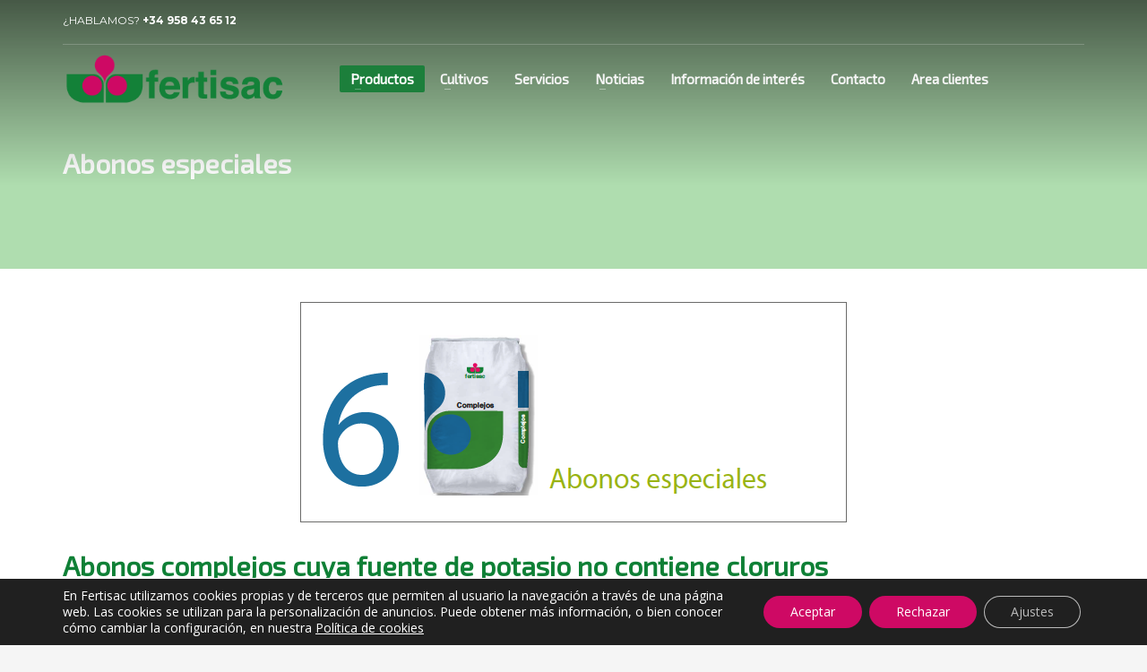

--- FILE ---
content_type: text/html; charset=UTF-8
request_url: https://fertisac.es/productos/abonos-especiales/
body_size: 20474
content:
<!DOCTYPE html>
<html lang="es">
<head>
<meta charset="UTF-8"/>
<meta name="twitter:widgets:csp" content="on"/>
<link rel="profile" href="https://gmpg.org/xfn/11"/>
<link rel="pingback" href="https://fertisac.es/xmlrpc.php"/>

<meta name='robots' content='index, follow, max-image-preview:large, max-snippet:-1, max-video-preview:-1' />

	<!-- This site is optimized with the Yoast SEO plugin v26.4 - https://yoast.com/wordpress/plugins/seo/ -->
	<title>Abonos especiales &#187; Fertisac</title>
	<meta name="description" content="Descubre todo sobre nuestra gama de Abonos especiales ." />
	<link rel="canonical" href="https://fertisac.es/productos/abonos-especiales/" />
	<meta property="og:locale" content="es_ES" />
	<meta property="og:type" content="article" />
	<meta property="og:title" content="Abonos especiales &#187; Fertisac" />
	<meta property="og:description" content="Descubre todo sobre nuestra gama de Abonos especiales ." />
	<meta property="og:url" content="https://fertisac.es/productos/abonos-especiales/" />
	<meta property="og:site_name" content="Fertisac" />
	<meta property="article:modified_time" content="2023-05-25T10:30:21+00:00" />
	<meta name="twitter:card" content="summary_large_image" />
	<script type="application/ld+json" class="yoast-schema-graph">{"@context":"https://schema.org","@graph":[{"@type":"WebPage","@id":"https://fertisac.es/productos/abonos-especiales/","url":"https://fertisac.es/productos/abonos-especiales/","name":"Abonos especiales &#187; Fertisac","isPartOf":{"@id":"https://fertisac.es/#website"},"datePublished":"2022-12-25T15:19:32+00:00","dateModified":"2023-05-25T10:30:21+00:00","description":"Descubre todo sobre nuestra gama de Abonos especiales .","breadcrumb":{"@id":"https://fertisac.es/productos/abonos-especiales/#breadcrumb"},"inLanguage":"es","potentialAction":[{"@type":"ReadAction","target":["https://fertisac.es/productos/abonos-especiales/"]}]},{"@type":"BreadcrumbList","@id":"https://fertisac.es/productos/abonos-especiales/#breadcrumb","itemListElement":[{"@type":"ListItem","position":1,"name":"Portada","item":"https://fertisac.es/"},{"@type":"ListItem","position":2,"name":"Productos","item":"https://fertisac.es/productos/"},{"@type":"ListItem","position":3,"name":"Abonos especiales"}]},{"@type":"WebSite","@id":"https://fertisac.es/#website","url":"https://fertisac.es/","name":"Fertisac","description":"","potentialAction":[{"@type":"SearchAction","target":{"@type":"EntryPoint","urlTemplate":"https://fertisac.es/?s={search_term_string}"},"query-input":{"@type":"PropertyValueSpecification","valueRequired":true,"valueName":"search_term_string"}}],"inLanguage":"es"}]}</script>
	<!-- / Yoast SEO plugin. -->


<link rel='dns-prefetch' href='//fonts.googleapis.com' />
<link rel="alternate" type="application/rss+xml" title="Fertisac &raquo; Feed" href="https://fertisac.es/feed/" />
<link rel="alternate" type="application/rss+xml" title="Fertisac &raquo; Feed de los comentarios" href="https://fertisac.es/comments/feed/" />
<link rel="alternate" title="oEmbed (JSON)" type="application/json+oembed" href="https://fertisac.es/wp-json/oembed/1.0/embed?url=https%3A%2F%2Ffertisac.es%2Fproductos%2Fabonos-especiales%2F" />
<link rel="alternate" title="oEmbed (XML)" type="text/xml+oembed" href="https://fertisac.es/wp-json/oembed/1.0/embed?url=https%3A%2F%2Ffertisac.es%2Fproductos%2Fabonos-especiales%2F&#038;format=xml" />
<style id='wp-img-auto-sizes-contain-inline-css' type='text/css'>
img:is([sizes=auto i],[sizes^="auto," i]){contain-intrinsic-size:3000px 1500px}
/*# sourceURL=wp-img-auto-sizes-contain-inline-css */
</style>
<link rel='stylesheet' id='formidable-css' href='https://fertisac.es/wp-content/plugins/formidable/css/formidableforms.css?ver=1151049' type='text/css' media='all' />
<link rel='stylesheet' id='zn_all_g_fonts-css' href='//fonts.googleapis.com/css?family=Montserrat%3Aregular%2C700%7COpen+Sans%3A300%2Cregular%2C600%2C700%2C800%7CAlfa+Slab+One%7CExo+2&#038;ver=6.9' type='text/css' media='all' />
<style id='wp-emoji-styles-inline-css' type='text/css'>

	img.wp-smiley, img.emoji {
		display: inline !important;
		border: none !important;
		box-shadow: none !important;
		height: 1em !important;
		width: 1em !important;
		margin: 0 0.07em !important;
		vertical-align: -0.1em !important;
		background: none !important;
		padding: 0 !important;
	}
/*# sourceURL=wp-emoji-styles-inline-css */
</style>
<style id='wp-block-library-inline-css' type='text/css'>
:root{--wp-block-synced-color:#7a00df;--wp-block-synced-color--rgb:122,0,223;--wp-bound-block-color:var(--wp-block-synced-color);--wp-editor-canvas-background:#ddd;--wp-admin-theme-color:#007cba;--wp-admin-theme-color--rgb:0,124,186;--wp-admin-theme-color-darker-10:#006ba1;--wp-admin-theme-color-darker-10--rgb:0,107,160.5;--wp-admin-theme-color-darker-20:#005a87;--wp-admin-theme-color-darker-20--rgb:0,90,135;--wp-admin-border-width-focus:2px}@media (min-resolution:192dpi){:root{--wp-admin-border-width-focus:1.5px}}.wp-element-button{cursor:pointer}:root .has-very-light-gray-background-color{background-color:#eee}:root .has-very-dark-gray-background-color{background-color:#313131}:root .has-very-light-gray-color{color:#eee}:root .has-very-dark-gray-color{color:#313131}:root .has-vivid-green-cyan-to-vivid-cyan-blue-gradient-background{background:linear-gradient(135deg,#00d084,#0693e3)}:root .has-purple-crush-gradient-background{background:linear-gradient(135deg,#34e2e4,#4721fb 50%,#ab1dfe)}:root .has-hazy-dawn-gradient-background{background:linear-gradient(135deg,#faaca8,#dad0ec)}:root .has-subdued-olive-gradient-background{background:linear-gradient(135deg,#fafae1,#67a671)}:root .has-atomic-cream-gradient-background{background:linear-gradient(135deg,#fdd79a,#004a59)}:root .has-nightshade-gradient-background{background:linear-gradient(135deg,#330968,#31cdcf)}:root .has-midnight-gradient-background{background:linear-gradient(135deg,#020381,#2874fc)}:root{--wp--preset--font-size--normal:16px;--wp--preset--font-size--huge:42px}.has-regular-font-size{font-size:1em}.has-larger-font-size{font-size:2.625em}.has-normal-font-size{font-size:var(--wp--preset--font-size--normal)}.has-huge-font-size{font-size:var(--wp--preset--font-size--huge)}.has-text-align-center{text-align:center}.has-text-align-left{text-align:left}.has-text-align-right{text-align:right}.has-fit-text{white-space:nowrap!important}#end-resizable-editor-section{display:none}.aligncenter{clear:both}.items-justified-left{justify-content:flex-start}.items-justified-center{justify-content:center}.items-justified-right{justify-content:flex-end}.items-justified-space-between{justify-content:space-between}.screen-reader-text{border:0;clip-path:inset(50%);height:1px;margin:-1px;overflow:hidden;padding:0;position:absolute;width:1px;word-wrap:normal!important}.screen-reader-text:focus{background-color:#ddd;clip-path:none;color:#444;display:block;font-size:1em;height:auto;left:5px;line-height:normal;padding:15px 23px 14px;text-decoration:none;top:5px;width:auto;z-index:100000}html :where(.has-border-color){border-style:solid}html :where([style*=border-top-color]){border-top-style:solid}html :where([style*=border-right-color]){border-right-style:solid}html :where([style*=border-bottom-color]){border-bottom-style:solid}html :where([style*=border-left-color]){border-left-style:solid}html :where([style*=border-width]){border-style:solid}html :where([style*=border-top-width]){border-top-style:solid}html :where([style*=border-right-width]){border-right-style:solid}html :where([style*=border-bottom-width]){border-bottom-style:solid}html :where([style*=border-left-width]){border-left-style:solid}html :where(img[class*=wp-image-]){height:auto;max-width:100%}:where(figure){margin:0 0 1em}html :where(.is-position-sticky){--wp-admin--admin-bar--position-offset:var(--wp-admin--admin-bar--height,0px)}@media screen and (max-width:600px){html :where(.is-position-sticky){--wp-admin--admin-bar--position-offset:0px}}

/*# sourceURL=wp-block-library-inline-css */
</style><style id='global-styles-inline-css' type='text/css'>
:root{--wp--preset--aspect-ratio--square: 1;--wp--preset--aspect-ratio--4-3: 4/3;--wp--preset--aspect-ratio--3-4: 3/4;--wp--preset--aspect-ratio--3-2: 3/2;--wp--preset--aspect-ratio--2-3: 2/3;--wp--preset--aspect-ratio--16-9: 16/9;--wp--preset--aspect-ratio--9-16: 9/16;--wp--preset--color--black: #000000;--wp--preset--color--cyan-bluish-gray: #abb8c3;--wp--preset--color--white: #ffffff;--wp--preset--color--pale-pink: #f78da7;--wp--preset--color--vivid-red: #cf2e2e;--wp--preset--color--luminous-vivid-orange: #ff6900;--wp--preset--color--luminous-vivid-amber: #fcb900;--wp--preset--color--light-green-cyan: #7bdcb5;--wp--preset--color--vivid-green-cyan: #00d084;--wp--preset--color--pale-cyan-blue: #8ed1fc;--wp--preset--color--vivid-cyan-blue: #0693e3;--wp--preset--color--vivid-purple: #9b51e0;--wp--preset--gradient--vivid-cyan-blue-to-vivid-purple: linear-gradient(135deg,rgb(6,147,227) 0%,rgb(155,81,224) 100%);--wp--preset--gradient--light-green-cyan-to-vivid-green-cyan: linear-gradient(135deg,rgb(122,220,180) 0%,rgb(0,208,130) 100%);--wp--preset--gradient--luminous-vivid-amber-to-luminous-vivid-orange: linear-gradient(135deg,rgb(252,185,0) 0%,rgb(255,105,0) 100%);--wp--preset--gradient--luminous-vivid-orange-to-vivid-red: linear-gradient(135deg,rgb(255,105,0) 0%,rgb(207,46,46) 100%);--wp--preset--gradient--very-light-gray-to-cyan-bluish-gray: linear-gradient(135deg,rgb(238,238,238) 0%,rgb(169,184,195) 100%);--wp--preset--gradient--cool-to-warm-spectrum: linear-gradient(135deg,rgb(74,234,220) 0%,rgb(151,120,209) 20%,rgb(207,42,186) 40%,rgb(238,44,130) 60%,rgb(251,105,98) 80%,rgb(254,248,76) 100%);--wp--preset--gradient--blush-light-purple: linear-gradient(135deg,rgb(255,206,236) 0%,rgb(152,150,240) 100%);--wp--preset--gradient--blush-bordeaux: linear-gradient(135deg,rgb(254,205,165) 0%,rgb(254,45,45) 50%,rgb(107,0,62) 100%);--wp--preset--gradient--luminous-dusk: linear-gradient(135deg,rgb(255,203,112) 0%,rgb(199,81,192) 50%,rgb(65,88,208) 100%);--wp--preset--gradient--pale-ocean: linear-gradient(135deg,rgb(255,245,203) 0%,rgb(182,227,212) 50%,rgb(51,167,181) 100%);--wp--preset--gradient--electric-grass: linear-gradient(135deg,rgb(202,248,128) 0%,rgb(113,206,126) 100%);--wp--preset--gradient--midnight: linear-gradient(135deg,rgb(2,3,129) 0%,rgb(40,116,252) 100%);--wp--preset--font-size--small: 13px;--wp--preset--font-size--medium: 20px;--wp--preset--font-size--large: 36px;--wp--preset--font-size--x-large: 42px;--wp--preset--spacing--20: 0.44rem;--wp--preset--spacing--30: 0.67rem;--wp--preset--spacing--40: 1rem;--wp--preset--spacing--50: 1.5rem;--wp--preset--spacing--60: 2.25rem;--wp--preset--spacing--70: 3.38rem;--wp--preset--spacing--80: 5.06rem;--wp--preset--shadow--natural: 6px 6px 9px rgba(0, 0, 0, 0.2);--wp--preset--shadow--deep: 12px 12px 50px rgba(0, 0, 0, 0.4);--wp--preset--shadow--sharp: 6px 6px 0px rgba(0, 0, 0, 0.2);--wp--preset--shadow--outlined: 6px 6px 0px -3px rgb(255, 255, 255), 6px 6px rgb(0, 0, 0);--wp--preset--shadow--crisp: 6px 6px 0px rgb(0, 0, 0);}:where(.is-layout-flex){gap: 0.5em;}:where(.is-layout-grid){gap: 0.5em;}body .is-layout-flex{display: flex;}.is-layout-flex{flex-wrap: wrap;align-items: center;}.is-layout-flex > :is(*, div){margin: 0;}body .is-layout-grid{display: grid;}.is-layout-grid > :is(*, div){margin: 0;}:where(.wp-block-columns.is-layout-flex){gap: 2em;}:where(.wp-block-columns.is-layout-grid){gap: 2em;}:where(.wp-block-post-template.is-layout-flex){gap: 1.25em;}:where(.wp-block-post-template.is-layout-grid){gap: 1.25em;}.has-black-color{color: var(--wp--preset--color--black) !important;}.has-cyan-bluish-gray-color{color: var(--wp--preset--color--cyan-bluish-gray) !important;}.has-white-color{color: var(--wp--preset--color--white) !important;}.has-pale-pink-color{color: var(--wp--preset--color--pale-pink) !important;}.has-vivid-red-color{color: var(--wp--preset--color--vivid-red) !important;}.has-luminous-vivid-orange-color{color: var(--wp--preset--color--luminous-vivid-orange) !important;}.has-luminous-vivid-amber-color{color: var(--wp--preset--color--luminous-vivid-amber) !important;}.has-light-green-cyan-color{color: var(--wp--preset--color--light-green-cyan) !important;}.has-vivid-green-cyan-color{color: var(--wp--preset--color--vivid-green-cyan) !important;}.has-pale-cyan-blue-color{color: var(--wp--preset--color--pale-cyan-blue) !important;}.has-vivid-cyan-blue-color{color: var(--wp--preset--color--vivid-cyan-blue) !important;}.has-vivid-purple-color{color: var(--wp--preset--color--vivid-purple) !important;}.has-black-background-color{background-color: var(--wp--preset--color--black) !important;}.has-cyan-bluish-gray-background-color{background-color: var(--wp--preset--color--cyan-bluish-gray) !important;}.has-white-background-color{background-color: var(--wp--preset--color--white) !important;}.has-pale-pink-background-color{background-color: var(--wp--preset--color--pale-pink) !important;}.has-vivid-red-background-color{background-color: var(--wp--preset--color--vivid-red) !important;}.has-luminous-vivid-orange-background-color{background-color: var(--wp--preset--color--luminous-vivid-orange) !important;}.has-luminous-vivid-amber-background-color{background-color: var(--wp--preset--color--luminous-vivid-amber) !important;}.has-light-green-cyan-background-color{background-color: var(--wp--preset--color--light-green-cyan) !important;}.has-vivid-green-cyan-background-color{background-color: var(--wp--preset--color--vivid-green-cyan) !important;}.has-pale-cyan-blue-background-color{background-color: var(--wp--preset--color--pale-cyan-blue) !important;}.has-vivid-cyan-blue-background-color{background-color: var(--wp--preset--color--vivid-cyan-blue) !important;}.has-vivid-purple-background-color{background-color: var(--wp--preset--color--vivid-purple) !important;}.has-black-border-color{border-color: var(--wp--preset--color--black) !important;}.has-cyan-bluish-gray-border-color{border-color: var(--wp--preset--color--cyan-bluish-gray) !important;}.has-white-border-color{border-color: var(--wp--preset--color--white) !important;}.has-pale-pink-border-color{border-color: var(--wp--preset--color--pale-pink) !important;}.has-vivid-red-border-color{border-color: var(--wp--preset--color--vivid-red) !important;}.has-luminous-vivid-orange-border-color{border-color: var(--wp--preset--color--luminous-vivid-orange) !important;}.has-luminous-vivid-amber-border-color{border-color: var(--wp--preset--color--luminous-vivid-amber) !important;}.has-light-green-cyan-border-color{border-color: var(--wp--preset--color--light-green-cyan) !important;}.has-vivid-green-cyan-border-color{border-color: var(--wp--preset--color--vivid-green-cyan) !important;}.has-pale-cyan-blue-border-color{border-color: var(--wp--preset--color--pale-cyan-blue) !important;}.has-vivid-cyan-blue-border-color{border-color: var(--wp--preset--color--vivid-cyan-blue) !important;}.has-vivid-purple-border-color{border-color: var(--wp--preset--color--vivid-purple) !important;}.has-vivid-cyan-blue-to-vivid-purple-gradient-background{background: var(--wp--preset--gradient--vivid-cyan-blue-to-vivid-purple) !important;}.has-light-green-cyan-to-vivid-green-cyan-gradient-background{background: var(--wp--preset--gradient--light-green-cyan-to-vivid-green-cyan) !important;}.has-luminous-vivid-amber-to-luminous-vivid-orange-gradient-background{background: var(--wp--preset--gradient--luminous-vivid-amber-to-luminous-vivid-orange) !important;}.has-luminous-vivid-orange-to-vivid-red-gradient-background{background: var(--wp--preset--gradient--luminous-vivid-orange-to-vivid-red) !important;}.has-very-light-gray-to-cyan-bluish-gray-gradient-background{background: var(--wp--preset--gradient--very-light-gray-to-cyan-bluish-gray) !important;}.has-cool-to-warm-spectrum-gradient-background{background: var(--wp--preset--gradient--cool-to-warm-spectrum) !important;}.has-blush-light-purple-gradient-background{background: var(--wp--preset--gradient--blush-light-purple) !important;}.has-blush-bordeaux-gradient-background{background: var(--wp--preset--gradient--blush-bordeaux) !important;}.has-luminous-dusk-gradient-background{background: var(--wp--preset--gradient--luminous-dusk) !important;}.has-pale-ocean-gradient-background{background: var(--wp--preset--gradient--pale-ocean) !important;}.has-electric-grass-gradient-background{background: var(--wp--preset--gradient--electric-grass) !important;}.has-midnight-gradient-background{background: var(--wp--preset--gradient--midnight) !important;}.has-small-font-size{font-size: var(--wp--preset--font-size--small) !important;}.has-medium-font-size{font-size: var(--wp--preset--font-size--medium) !important;}.has-large-font-size{font-size: var(--wp--preset--font-size--large) !important;}.has-x-large-font-size{font-size: var(--wp--preset--font-size--x-large) !important;}
/*# sourceURL=global-styles-inline-css */
</style>

<style id='classic-theme-styles-inline-css' type='text/css'>
/*! This file is auto-generated */
.wp-block-button__link{color:#fff;background-color:#32373c;border-radius:9999px;box-shadow:none;text-decoration:none;padding:calc(.667em + 2px) calc(1.333em + 2px);font-size:1.125em}.wp-block-file__button{background:#32373c;color:#fff;text-decoration:none}
/*# sourceURL=/wp-includes/css/classic-themes.min.css */
</style>
<link rel='stylesheet' id='float-menu-css' href='https://fertisac.es/wp-content/plugins/float-menu/public/assets/css/style.min.css?ver=7.2.2' type='text/css' media='all' />
<link rel='stylesheet' id='float-menu-fontawesome-css' href='https://fertisac.es/wp-content/plugins/float-menu/vendors/fontawesome/css/all.min.css?ver=7.1' type='text/css' media='all' />
<link rel='stylesheet' id='kallyas-styles-css' href='https://fertisac.es/wp-content/themes/kallyas/style.css?ver=4.19.0' type='text/css' media='all' />
<link rel='stylesheet' id='th-bootstrap-styles-css' href='https://fertisac.es/wp-content/themes/kallyas/css/bootstrap.min.css?ver=4.19.0' type='text/css' media='all' />
<link rel='stylesheet' id='th-theme-template-styles-css' href='https://fertisac.es/wp-content/themes/kallyas/css/template.min.css?ver=4.19.0' type='text/css' media='all' />
<link rel='stylesheet' id='zion-frontend-css' href='https://fertisac.es/wp-content/themes/kallyas/framework/zion-builder/assets/css/znb_frontend.css?ver=1.1.0' type='text/css' media='all' />
<link rel='stylesheet' id='3341-layout.css-css' href='//fertisac.es/wp-content/uploads/zion-builder/cache/3341-layout.css?ver=f79db55cf124f756806e07f37fad7609' type='text/css' media='all' />
<link rel='stylesheet' id='kallyas-child-css' href='https://fertisac.es/wp-content/themes/kallyas-child/style.css?ver=4.19.0' type='text/css' media='all' />
<link rel='stylesheet' id='th-theme-print-stylesheet-css' href='https://fertisac.es/wp-content/themes/kallyas/css/print.css?ver=4.19.0' type='text/css' media='print' />
<link rel='stylesheet' id='th-theme-options-styles-css' href='//fertisac.es/wp-content/uploads/zn_dynamic.css?ver=1761827113' type='text/css' media='all' />
<link rel='stylesheet' id='moove_gdpr_frontend-css' href='https://fertisac.es/wp-content/plugins/gdpr-cookie-compliance/dist/styles/gdpr-main-nf.css?ver=5.0.9' type='text/css' media='all' />
<style id='moove_gdpr_frontend-inline-css' type='text/css'>
				#moove_gdpr_cookie_modal .moove-gdpr-modal-content .moove-gdpr-tab-main h3.tab-title, 
				#moove_gdpr_cookie_modal .moove-gdpr-modal-content .moove-gdpr-tab-main span.tab-title,
				#moove_gdpr_cookie_modal .moove-gdpr-modal-content .moove-gdpr-modal-left-content #moove-gdpr-menu li a, 
				#moove_gdpr_cookie_modal .moove-gdpr-modal-content .moove-gdpr-modal-left-content #moove-gdpr-menu li button,
				#moove_gdpr_cookie_modal .moove-gdpr-modal-content .moove-gdpr-modal-left-content .moove-gdpr-branding-cnt a,
				#moove_gdpr_cookie_modal .moove-gdpr-modal-content .moove-gdpr-modal-footer-content .moove-gdpr-button-holder a.mgbutton, 
				#moove_gdpr_cookie_modal .moove-gdpr-modal-content .moove-gdpr-modal-footer-content .moove-gdpr-button-holder button.mgbutton,
				#moove_gdpr_cookie_modal .cookie-switch .cookie-slider:after, 
				#moove_gdpr_cookie_modal .cookie-switch .slider:after, 
				#moove_gdpr_cookie_modal .switch .cookie-slider:after, 
				#moove_gdpr_cookie_modal .switch .slider:after,
				#moove_gdpr_cookie_info_bar .moove-gdpr-info-bar-container .moove-gdpr-info-bar-content p, 
				#moove_gdpr_cookie_info_bar .moove-gdpr-info-bar-container .moove-gdpr-info-bar-content p a,
				#moove_gdpr_cookie_info_bar .moove-gdpr-info-bar-container .moove-gdpr-info-bar-content a.mgbutton, 
				#moove_gdpr_cookie_info_bar .moove-gdpr-info-bar-container .moove-gdpr-info-bar-content button.mgbutton,
				#moove_gdpr_cookie_modal .moove-gdpr-modal-content .moove-gdpr-tab-main .moove-gdpr-tab-main-content h1, 
				#moove_gdpr_cookie_modal .moove-gdpr-modal-content .moove-gdpr-tab-main .moove-gdpr-tab-main-content h2, 
				#moove_gdpr_cookie_modal .moove-gdpr-modal-content .moove-gdpr-tab-main .moove-gdpr-tab-main-content h3, 
				#moove_gdpr_cookie_modal .moove-gdpr-modal-content .moove-gdpr-tab-main .moove-gdpr-tab-main-content h4, 
				#moove_gdpr_cookie_modal .moove-gdpr-modal-content .moove-gdpr-tab-main .moove-gdpr-tab-main-content h5, 
				#moove_gdpr_cookie_modal .moove-gdpr-modal-content .moove-gdpr-tab-main .moove-gdpr-tab-main-content h6,
				#moove_gdpr_cookie_modal .moove-gdpr-modal-content.moove_gdpr_modal_theme_v2 .moove-gdpr-modal-title .tab-title,
				#moove_gdpr_cookie_modal .moove-gdpr-modal-content.moove_gdpr_modal_theme_v2 .moove-gdpr-tab-main h3.tab-title, 
				#moove_gdpr_cookie_modal .moove-gdpr-modal-content.moove_gdpr_modal_theme_v2 .moove-gdpr-tab-main span.tab-title,
				#moove_gdpr_cookie_modal .moove-gdpr-modal-content.moove_gdpr_modal_theme_v2 .moove-gdpr-branding-cnt a {
					font-weight: inherit				}
			#moove_gdpr_cookie_modal,#moove_gdpr_cookie_info_bar,.gdpr_cookie_settings_shortcode_content{font-family:inherit}#moove_gdpr_save_popup_settings_button{background-color:#373737;color:#fff}#moove_gdpr_save_popup_settings_button:hover{background-color:#000}#moove_gdpr_cookie_info_bar .moove-gdpr-info-bar-container .moove-gdpr-info-bar-content a.mgbutton,#moove_gdpr_cookie_info_bar .moove-gdpr-info-bar-container .moove-gdpr-info-bar-content button.mgbutton{background-color:#ce0964}#moove_gdpr_cookie_modal .moove-gdpr-modal-content .moove-gdpr-modal-footer-content .moove-gdpr-button-holder a.mgbutton,#moove_gdpr_cookie_modal .moove-gdpr-modal-content .moove-gdpr-modal-footer-content .moove-gdpr-button-holder button.mgbutton,.gdpr_cookie_settings_shortcode_content .gdpr-shr-button.button-green{background-color:#ce0964;border-color:#ce0964}#moove_gdpr_cookie_modal .moove-gdpr-modal-content .moove-gdpr-modal-footer-content .moove-gdpr-button-holder a.mgbutton:hover,#moove_gdpr_cookie_modal .moove-gdpr-modal-content .moove-gdpr-modal-footer-content .moove-gdpr-button-holder button.mgbutton:hover,.gdpr_cookie_settings_shortcode_content .gdpr-shr-button.button-green:hover{background-color:#fff;color:#ce0964}#moove_gdpr_cookie_modal .moove-gdpr-modal-content .moove-gdpr-modal-close i,#moove_gdpr_cookie_modal .moove-gdpr-modal-content .moove-gdpr-modal-close span.gdpr-icon{background-color:#ce0964;border:1px solid #ce0964}#moove_gdpr_cookie_info_bar span.moove-gdpr-infobar-allow-all.focus-g,#moove_gdpr_cookie_info_bar span.moove-gdpr-infobar-allow-all:focus,#moove_gdpr_cookie_info_bar button.moove-gdpr-infobar-allow-all.focus-g,#moove_gdpr_cookie_info_bar button.moove-gdpr-infobar-allow-all:focus,#moove_gdpr_cookie_info_bar span.moove-gdpr-infobar-reject-btn.focus-g,#moove_gdpr_cookie_info_bar span.moove-gdpr-infobar-reject-btn:focus,#moove_gdpr_cookie_info_bar button.moove-gdpr-infobar-reject-btn.focus-g,#moove_gdpr_cookie_info_bar button.moove-gdpr-infobar-reject-btn:focus,#moove_gdpr_cookie_info_bar span.change-settings-button.focus-g,#moove_gdpr_cookie_info_bar span.change-settings-button:focus,#moove_gdpr_cookie_info_bar button.change-settings-button.focus-g,#moove_gdpr_cookie_info_bar button.change-settings-button:focus{-webkit-box-shadow:0 0 1px 3px #ce0964;-moz-box-shadow:0 0 1px 3px #ce0964;box-shadow:0 0 1px 3px #ce0964}#moove_gdpr_cookie_modal .moove-gdpr-modal-content .moove-gdpr-modal-close i:hover,#moove_gdpr_cookie_modal .moove-gdpr-modal-content .moove-gdpr-modal-close span.gdpr-icon:hover,#moove_gdpr_cookie_info_bar span[data-href]>u.change-settings-button{color:#ce0964}#moove_gdpr_cookie_modal .moove-gdpr-modal-content .moove-gdpr-modal-left-content #moove-gdpr-menu li.menu-item-selected a span.gdpr-icon,#moove_gdpr_cookie_modal .moove-gdpr-modal-content .moove-gdpr-modal-left-content #moove-gdpr-menu li.menu-item-selected button span.gdpr-icon{color:inherit}#moove_gdpr_cookie_modal .moove-gdpr-modal-content .moove-gdpr-modal-left-content #moove-gdpr-menu li a span.gdpr-icon,#moove_gdpr_cookie_modal .moove-gdpr-modal-content .moove-gdpr-modal-left-content #moove-gdpr-menu li button span.gdpr-icon{color:inherit}#moove_gdpr_cookie_modal .gdpr-acc-link{line-height:0;font-size:0;color:transparent;position:absolute}#moove_gdpr_cookie_modal .moove-gdpr-modal-content .moove-gdpr-modal-close:hover i,#moove_gdpr_cookie_modal .moove-gdpr-modal-content .moove-gdpr-modal-left-content #moove-gdpr-menu li a,#moove_gdpr_cookie_modal .moove-gdpr-modal-content .moove-gdpr-modal-left-content #moove-gdpr-menu li button,#moove_gdpr_cookie_modal .moove-gdpr-modal-content .moove-gdpr-modal-left-content #moove-gdpr-menu li button i,#moove_gdpr_cookie_modal .moove-gdpr-modal-content .moove-gdpr-modal-left-content #moove-gdpr-menu li a i,#moove_gdpr_cookie_modal .moove-gdpr-modal-content .moove-gdpr-tab-main .moove-gdpr-tab-main-content a:hover,#moove_gdpr_cookie_info_bar.moove-gdpr-dark-scheme .moove-gdpr-info-bar-container .moove-gdpr-info-bar-content a.mgbutton:hover,#moove_gdpr_cookie_info_bar.moove-gdpr-dark-scheme .moove-gdpr-info-bar-container .moove-gdpr-info-bar-content button.mgbutton:hover,#moove_gdpr_cookie_info_bar.moove-gdpr-dark-scheme .moove-gdpr-info-bar-container .moove-gdpr-info-bar-content a:hover,#moove_gdpr_cookie_info_bar.moove-gdpr-dark-scheme .moove-gdpr-info-bar-container .moove-gdpr-info-bar-content button:hover,#moove_gdpr_cookie_info_bar.moove-gdpr-dark-scheme .moove-gdpr-info-bar-container .moove-gdpr-info-bar-content span.change-settings-button:hover,#moove_gdpr_cookie_info_bar.moove-gdpr-dark-scheme .moove-gdpr-info-bar-container .moove-gdpr-info-bar-content button.change-settings-button:hover,#moove_gdpr_cookie_info_bar.moove-gdpr-dark-scheme .moove-gdpr-info-bar-container .moove-gdpr-info-bar-content u.change-settings-button:hover,#moove_gdpr_cookie_info_bar span[data-href]>u.change-settings-button,#moove_gdpr_cookie_info_bar.moove-gdpr-dark-scheme .moove-gdpr-info-bar-container .moove-gdpr-info-bar-content a.mgbutton.focus-g,#moove_gdpr_cookie_info_bar.moove-gdpr-dark-scheme .moove-gdpr-info-bar-container .moove-gdpr-info-bar-content button.mgbutton.focus-g,#moove_gdpr_cookie_info_bar.moove-gdpr-dark-scheme .moove-gdpr-info-bar-container .moove-gdpr-info-bar-content a.focus-g,#moove_gdpr_cookie_info_bar.moove-gdpr-dark-scheme .moove-gdpr-info-bar-container .moove-gdpr-info-bar-content button.focus-g,#moove_gdpr_cookie_info_bar.moove-gdpr-dark-scheme .moove-gdpr-info-bar-container .moove-gdpr-info-bar-content a.mgbutton:focus,#moove_gdpr_cookie_info_bar.moove-gdpr-dark-scheme .moove-gdpr-info-bar-container .moove-gdpr-info-bar-content button.mgbutton:focus,#moove_gdpr_cookie_info_bar.moove-gdpr-dark-scheme .moove-gdpr-info-bar-container .moove-gdpr-info-bar-content a:focus,#moove_gdpr_cookie_info_bar.moove-gdpr-dark-scheme .moove-gdpr-info-bar-container .moove-gdpr-info-bar-content button:focus,#moove_gdpr_cookie_info_bar.moove-gdpr-dark-scheme .moove-gdpr-info-bar-container .moove-gdpr-info-bar-content span.change-settings-button.focus-g,span.change-settings-button:focus,button.change-settings-button.focus-g,button.change-settings-button:focus,#moove_gdpr_cookie_info_bar.moove-gdpr-dark-scheme .moove-gdpr-info-bar-container .moove-gdpr-info-bar-content u.change-settings-button.focus-g,#moove_gdpr_cookie_info_bar.moove-gdpr-dark-scheme .moove-gdpr-info-bar-container .moove-gdpr-info-bar-content u.change-settings-button:focus{color:#ce0964}#moove_gdpr_cookie_modal .moove-gdpr-branding.focus-g span,#moove_gdpr_cookie_modal .moove-gdpr-modal-content .moove-gdpr-tab-main a.focus-g,#moove_gdpr_cookie_modal .moove-gdpr-modal-content .moove-gdpr-tab-main .gdpr-cd-details-toggle.focus-g{color:#ce0964}#moove_gdpr_cookie_modal.gdpr_lightbox-hide{display:none}
/*# sourceURL=moove_gdpr_frontend-inline-css */
</style>
<script type="text/javascript" src="https://fertisac.es/wp-includes/js/jquery/jquery.min.js?ver=3.7.1" id="jquery-core-js"></script>
<script type="text/javascript" src="https://fertisac.es/wp-includes/js/jquery/jquery-migrate.min.js?ver=3.4.1" id="jquery-migrate-js"></script>
<link rel="https://api.w.org/" href="https://fertisac.es/wp-json/" /><link rel="alternate" title="JSON" type="application/json" href="https://fertisac.es/wp-json/wp/v2/pages/3341" /><link rel="EditURI" type="application/rsd+xml" title="RSD" href="https://fertisac.es/xmlrpc.php?rsd" />
<meta name="generator" content="WordPress 6.9" />
<link rel='shortlink' href='https://fertisac.es/?p=3341' />
<link rel="apple-touch-icon" sizes="152x152" href="/wp-content/uploads/fbrfg/apple-touch-icon.png">
<link rel="icon" type="image/png" sizes="32x32" href="/wp-content/uploads/fbrfg/favicon-32x32.png">
<link rel="icon" type="image/png" sizes="16x16" href="/wp-content/uploads/fbrfg/favicon-16x16.png">
<link rel="manifest" href="/wp-content/uploads/fbrfg/site.webmanifest">
<link rel="mask-icon" href="/wp-content/uploads/fbrfg/safari-pinned-tab.svg" color="#0f8036">
<link rel="shortcut icon" href="/wp-content/uploads/fbrfg/favicon.ico">
<meta name="msapplication-TileColor" content="#ffffff">
<meta name="msapplication-config" content="/wp-content/uploads/fbrfg/browserconfig.xml">
<meta name="theme-color" content="#ffffff">		<meta name="theme-color"
			  content="#1c7f3b">
				<meta name="viewport" content="width=device-width, initial-scale=1, maximum-scale=1"/>
		
		<!--[if lte IE 8]>
		<script type="text/javascript">
			var $buoop = {
				vs: {i: 10, f: 25, o: 12.1, s: 7, n: 9}
			};

			$buoop.ol = window.onload;

			window.onload = function () {
				try {
					if ($buoop.ol) {
						$buoop.ol()
					}
				}
				catch (e) {
				}

				var e = document.createElement("script");
				e.setAttribute("type", "text/javascript");
				e.setAttribute("src", "https://browser-update.org/update.js");
				document.body.appendChild(e);
			};
		</script>
		<![endif]-->

		<!-- for IE6-8 support of HTML5 elements -->
		<!--[if lt IE 9]>
		<script src="//html5shim.googlecode.com/svn/trunk/html5.js"></script>
		<![endif]-->
		
	<!-- Fallback for animating in viewport -->
	<noscript>
		<style type="text/css" media="screen">
			.zn-animateInViewport {visibility: visible;}
		</style>
	</noscript>
	<meta name="generator" content="Powered by Slider Revolution 6.6.3 - responsive, Mobile-Friendly Slider Plugin for WordPress with comfortable drag and drop interface." />
<script>function setREVStartSize(e){
			//window.requestAnimationFrame(function() {
				window.RSIW = window.RSIW===undefined ? window.innerWidth : window.RSIW;
				window.RSIH = window.RSIH===undefined ? window.innerHeight : window.RSIH;
				try {
					var pw = document.getElementById(e.c).parentNode.offsetWidth,
						newh;
					pw = pw===0 || isNaN(pw) || (e.l=="fullwidth" || e.layout=="fullwidth") ? window.RSIW : pw;
					e.tabw = e.tabw===undefined ? 0 : parseInt(e.tabw);
					e.thumbw = e.thumbw===undefined ? 0 : parseInt(e.thumbw);
					e.tabh = e.tabh===undefined ? 0 : parseInt(e.tabh);
					e.thumbh = e.thumbh===undefined ? 0 : parseInt(e.thumbh);
					e.tabhide = e.tabhide===undefined ? 0 : parseInt(e.tabhide);
					e.thumbhide = e.thumbhide===undefined ? 0 : parseInt(e.thumbhide);
					e.mh = e.mh===undefined || e.mh=="" || e.mh==="auto" ? 0 : parseInt(e.mh,0);
					if(e.layout==="fullscreen" || e.l==="fullscreen")
						newh = Math.max(e.mh,window.RSIH);
					else{
						e.gw = Array.isArray(e.gw) ? e.gw : [e.gw];
						for (var i in e.rl) if (e.gw[i]===undefined || e.gw[i]===0) e.gw[i] = e.gw[i-1];
						e.gh = e.el===undefined || e.el==="" || (Array.isArray(e.el) && e.el.length==0)? e.gh : e.el;
						e.gh = Array.isArray(e.gh) ? e.gh : [e.gh];
						for (var i in e.rl) if (e.gh[i]===undefined || e.gh[i]===0) e.gh[i] = e.gh[i-1];
											
						var nl = new Array(e.rl.length),
							ix = 0,
							sl;
						e.tabw = e.tabhide>=pw ? 0 : e.tabw;
						e.thumbw = e.thumbhide>=pw ? 0 : e.thumbw;
						e.tabh = e.tabhide>=pw ? 0 : e.tabh;
						e.thumbh = e.thumbhide>=pw ? 0 : e.thumbh;
						for (var i in e.rl) nl[i] = e.rl[i]<window.RSIW ? 0 : e.rl[i];
						sl = nl[0];
						for (var i in nl) if (sl>nl[i] && nl[i]>0) { sl = nl[i]; ix=i;}
						var m = pw>(e.gw[ix]+e.tabw+e.thumbw) ? 1 : (pw-(e.tabw+e.thumbw)) / (e.gw[ix]);
						newh =  (e.gh[ix] * m) + (e.tabh + e.thumbh);
					}
					var el = document.getElementById(e.c);
					if (el!==null && el) el.style.height = newh+"px";
					el = document.getElementById(e.c+"_wrapper");
					if (el!==null && el) {
						el.style.height = newh+"px";
						el.style.display = "block";
					}
				} catch(e){
					console.log("Failure at Presize of Slider:" + e)
				}
			//});
		  };</script>
		<style type="text/css" id="wp-custom-css">
			.site-footer .contact-details {
	background-image: none;
}
.social-icons-li.title, .related-articles.kl-blog-related, .plhg-love-wrapper, .itemAuthor.kl-blog-post-details-author.vcard.author {
	display: none;
}

#footer p, #footer a{
	color: #3b3b3b;
	font-size: 15px;
}

.glyphicon.glyphicon-map-marker.kl-icon-white{
	color : #ea1d69
}
#footer h3{
	font-size: 18px;
	font-weight: 600;
	color: #1c7f3b
}

#footer a{
	font-weight: 600;
}
p.titular-fertisac{
	font-family: "Exo 2";
	font-weight: 700 !important;
	color: #1c7f3b !important;
}
p.footer-copyright-text{
	padding-top: 20px;
}

.footer-copyright-text a{
	color: #1c7f3b !important;
}
td{
	padding: 10px;
	border: dotted 1px !important;
	border-color: #1c7f3b !important
}

/* Configuraciones campos formidable*/
/* Centrar botón formidable*/
.frm_button_submit{
display:block!important;
margin:0 auto!important;
}
.frm_checkbox > label{
    display: block!important;
    margin: 0 auto!important;
    text-align: center!important;
}
select{
    border-width: 1px!important;
    margin: 0 auto!important;
    display: block!important;
}

.hover-box-title{
	color: #1c7f3b !important;
	font-weight: 700;
}

.zn_hover_box {
	border: 3px red !important
}

.widgettitle.zn-sidebar-widget-title.title{
font-family: "Exo 2";
	font-size: 20px;
	color: #1c7f3b;
}

#main-menu li a, #site-chaser{
	font-family: "Exo 2";
	font-size: 15px;
}

.page-title.kl-blog-post-title.entry-title, .infSep.kl-blog-post-details-sep {
	display: none;
}
.uh_zn_def_header_style, .zn_def_header_style, .page-subheader.zn_def_header_style, .kl-slideshow.zn_def_header_style, .page-subheader.uh_zn_def_header_style, .kl-slideshow.uh_zn_def_header_style {
    background-color: #afddaf;
}
.subheader-maintitle{
	text-align: left;
}

.search.gensearch__wrapper.kl-gensearch--light, .catItemAuthor.kl-blog-item-author{
	display: none;
}

.acadp_listings-template-default .col-sm-4.col-md-3 {
	display: none !important;
}

.acadp-social{
	display: none;
}

.itemHeader.kl-blog-post-header{
	display: none;
}

.label.label-primary, .btn-group.pull-right.acadp-xs-clear-float, .text-muted, .acadp-no-margin small, .list-group.acadp-margin-bottom{
	display: none;
}

.kl-single-layout--classic.acadp_listings.type-acadp_listings .hoverBorder{
	display: none;
}

.acadp-post-title{
	padding-bottom: 20px;
}

.frm-g-recaptcha {
	display: flex;
	justify-content: center;
}

.acadp_listings-template-default.single.single-acadp_listings .acadp-title{
	display: none;
	
}
.acadp_listings-template-default.single.single-acadp_listings .acadp-field-name.acadp-m-0.acadp-p-0.acadp-font-bold{
	font-size: 20px !important;
	font-family: 'Exo 2';
	color: #1c7f3b
}

.acadp_listings-template-default.single.single-acadp_listings button{
	padding: 10px 20px 10px 20px;
	background: #1c7f3b;
	border-radius: 20px;
	color: white;
	font-family: 'Exo 2';
}
.acadp_listings-template-default.single.single-acadp_listings button:hover{
	background: white !important;
	color: #1c7f3b;
}

.acadp :is(.acadp-text-xl){
	font-size: 2.55rem !important;
	line-height: 3.55rem !important;
	font-family: 'Exo 2';
	color: #1c7f3b;
}

.acadp-field-name{
	font-family: 'Exo 2';
	font-weight: 200 !important;
}

.acadp-field-value{
	font-family: 'Exo 2';
	font-weight: 600 !important;
	color: #1c7f3b;
	text-decoration: underline;
}

.acadp-button{
	background: #1c7f3b !important;
}

.acadp-button.acadp-button-secondary.acadp-button-reset{
	color: white;
}		</style>
			<!-- Google Tag Manager -->
<script>(function(w,d,s,l,i){w[l]=w[l]||[];w[l].push({'gtm.start':
new Date().getTime(),event:'gtm.js'});var f=d.getElementsByTagName(s)[0],
j=d.createElement(s),dl=l!='dataLayer'?'&l='+l:'';j.async=true;j.src=
'https://www.googletagmanager.com/gtm.js?id='+i+dl;f.parentNode.insertBefore(j,f);
})(window,document,'script','dataLayer','GTM-N7Z9ZLW');</script>
<!-- End Google Tag Manager -->
	<!-- Start cookieyes banner --> <script id="cookieyes" type="text/javascript" src="https://cdn-cookieyes.com/client_data/169db92c1891bda4badaa22e/script.js"></script> <!-- End cookieyes banner -->
<link rel='stylesheet' id='accordion-css-css' href='https://fertisac.es/wp-content/themes/kallyas/pagebuilder/elements/TH_Accordion/style.css?ver=4.19.0' type='text/css' media='all' />
<link rel='stylesheet' id='rs-plugin-settings-css' href='https://fertisac.es/wp-content/plugins/revslider/public/assets/css/rs6.css?ver=6.6.3' type='text/css' media='all' />
<style id='rs-plugin-settings-inline-css' type='text/css'>
#rs-demo-id {}
/*# sourceURL=rs-plugin-settings-inline-css */
</style>
</head>

<body data-rsssl=1  class="wp-singular page-template-default page page-id-3341 page-child parent-pageid-3169 wp-theme-kallyas wp-child-theme-kallyas-child res1170 kl-follow-menu kl-skin--light" itemscope="itemscope" itemtype="https://schema.org/WebPage" >
	<!-- Google Tag Manager (noscript) -->
<noscript><iframe src="https://www.googletagmanager.com/ns.html?id=GTM-N7Z9ZLW"
height="0" width="0" style="display:none;visibility:hidden"></iframe></noscript>
<!-- End Google Tag Manager (noscript) -->
<div class="login_register_stuff"></div><!-- end login register stuff -->		<div id="fb-root"></div>
		<script>(function (d, s, id) {
			var js, fjs = d.getElementsByTagName(s)[0];
			if (d.getElementById(id)) {return;}
			js = d.createElement(s); js.id = id;
			js.src = "https://connect.facebook.net/en_US/sdk.js#xfbml=1&version=v3.0";
			fjs.parentNode.insertBefore(js, fjs);
		}(document, 'script', 'facebook-jssdk'));</script>
		

<div id="page_wrapper">

<header id="header" class="site-header  style7  header--follow    sticky-resize headerstyle--default site-header--absolute nav-th--light sheader-sh--light"   role="banner" itemscope="itemscope" itemtype="https://schema.org/WPHeader" >
	<div class="kl-header-bg "></div>	<div class="site-header-wrapper sticky-top-area">

		<div class="site-header-top-wrapper topbar-style--default  sh--light">

			<div class="siteheader-container container">

				

	
	<div class="fxb-row site-header-row site-header-top ">

		<div class='fxb-col fxb fxb-start-x fxb-center-y fxb-basis-auto site-header-col-left site-header-top-left'>
			<div class="sh-component kl-header-toptext kl-font-alt">¿HABLAMOS? <a href="tel:34958436512" class="fw-bold">+34 958 43 65 12</a></div>					</div>

		<div class='fxb-col fxb fxb-end-x fxb-center-y fxb-basis-auto site-header-col-right site-header-top-right'>
								</div>

	</div><!-- /.site-header-top -->

	<div class="separator site-header-separator "></div>

			</div>
		</div><!-- /.site-header-top-wrapper -->

		<div class="kl-top-header site-header-main-wrapper clearfix   header-no-bottom  sh--light">

			<div class="container siteheader-container ">

				<div class='fxb-col fxb-basis-auto'>

					

<div class="fxb-row site-header-row site-header-main ">

	<div class='fxb-col fxb fxb-start-x fxb-center-y fxb-basis-auto fxb-grow-0 fxb-sm-full site-header-col-left site-header-main-left'>
				<div id="logo-container" class="logo-container   logosize--no zn-original-logo">
			<!-- Logo -->
			<h3 class='site-logo logo ' id='logo'><a href='https://fertisac.es/' class='site-logo-anch'><img class="logo-img site-logo-img" src="https://fertisac.es/wp-content/uploads/2022/11/logo.png" width="250" height="63"  alt="Fertisac" title=""  /></a></h3>			<!-- InfoCard -->
					</div>

		<div class="separator site-header-separator visible-xs"></div>	</div>

	<div class='fxb-col fxb fxb-center-x fxb-center-y fxb-basis-auto fxb-sm-half site-header-col-center site-header-main-center'>
				<div class="sh-component main-menu-wrapper" role="navigation" itemscope="itemscope" itemtype="https://schema.org/SiteNavigationElement" >

					<div class="zn-res-menuwrapper">
			<a href="#" class="zn-res-trigger zn-menuBurger zn-menuBurger--3--s zn-menuBurger--anim1 " id="zn-res-trigger">
				<span></span>
				<span></span>
				<span></span>
			</a>
		</div><!-- end responsive menu -->
		<div id="main-menu" class="main-nav mainnav--sidepanel mainnav--active-bg mainnav--pointer-dash nav-mm--light zn_mega_wrapper "><ul id="menu-inicio" class="main-menu main-menu-nav zn_mega_menu "><li id="menu-item-3186" class="main-menu-item menu-item menu-item-type-post_type menu-item-object-page current-page-ancestor current-menu-ancestor current-menu-parent current-page-parent current_page_parent current_page_ancestor menu-item-has-children menu-item-3186 active  main-menu-item-top  menu-item-even menu-item-depth-0"><a href="https://fertisac.es/productos/" class=" main-menu-link main-menu-link-top"><span>Productos</span></a>
<ul class="sub-menu clearfix">
	<li id="menu-item-3585" class="main-menu-item menu-item menu-item-type-post_type menu-item-object-page menu-item-3585  main-menu-item-sub  menu-item-odd menu-item-depth-1"><a href="https://fertisac.es/productos/abonos-nitrogenados/" class=" main-menu-link main-menu-link-sub"><span>Abonos nitrogenados</span></a></li>
	<li id="menu-item-3582" class="main-menu-item menu-item menu-item-type-post_type menu-item-object-page menu-item-3582  main-menu-item-sub  menu-item-odd menu-item-depth-1"><a href="https://fertisac.es/productos/abonos-con-inhibidores/" class=" main-menu-link main-menu-link-sub"><span>Abonos con inhibidores de la ureasa</span></a></li>
	<li id="menu-item-3591" class="main-menu-item menu-item menu-item-type-post_type menu-item-object-page menu-item-3591  main-menu-item-sub  menu-item-odd menu-item-depth-1"><a href="https://fertisac.es/productos/abonos-fosfatados/" class=" main-menu-link main-menu-link-sub"><span>Abonos fosfatados</span></a></li>
	<li id="menu-item-3583" class="main-menu-item menu-item menu-item-type-post_type menu-item-object-page menu-item-3583  main-menu-item-sub  menu-item-odd menu-item-depth-1"><a href="https://fertisac.es/productos/abonos-ecologicos/" class=" main-menu-link main-menu-link-sub"><span>Abonos ecológicos</span></a></li>
	<li id="menu-item-3586" class="main-menu-item menu-item menu-item-type-post_type menu-item-object-page menu-item-3586  main-menu-item-sub  menu-item-odd menu-item-depth-1"><a href="https://fertisac.es/productos/abonos-organo-minerales/" class=" main-menu-link main-menu-link-sub"><span>Abonos órgano-minerales</span></a></li>
	<li id="menu-item-3584" class="main-menu-item menu-item menu-item-type-post_type menu-item-object-page current-menu-item page_item page-item-3341 current_page_item menu-item-3584 active  main-menu-item-sub  menu-item-odd menu-item-depth-1"><a href="https://fertisac.es/productos/abonos-especiales/" class=" main-menu-link main-menu-link-sub"><span>Abonos especiales</span></a></li>
	<li id="menu-item-3588" class="main-menu-item menu-item menu-item-type-post_type menu-item-object-page menu-item-3588  main-menu-item-sub  menu-item-odd menu-item-depth-1"><a href="https://fertisac.es/productos/gama-elite/" class=" main-menu-link main-menu-link-sub"><span>Gama Élite</span></a></li>
	<li id="menu-item-3590" class="main-menu-item menu-item menu-item-type-post_type menu-item-object-page menu-item-3590  main-menu-item-sub  menu-item-odd menu-item-depth-1"><a href="https://fertisac.es/productos/neutralizadores-correctores/" class=" main-menu-link main-menu-link-sub"><span>Neutralizadores y correctores de carencias</span></a></li>
	<li id="menu-item-3587" class="main-menu-item menu-item menu-item-type-post_type menu-item-object-page menu-item-3587  main-menu-item-sub  menu-item-odd menu-item-depth-1"><a href="https://fertisac.es/productos/fertilizantes-liquidos/" class=" main-menu-link main-menu-link-sub"><span>Fertilizantes líquidos</span></a></li>
</ul>
</li>
<li id="menu-item-3152" class="main-menu-item menu-item menu-item-type-post_type menu-item-object-page menu-item-has-children menu-item-3152  main-menu-item-top  menu-item-even menu-item-depth-0"><a href="https://fertisac.es/informacion-cultivos/" class=" main-menu-link main-menu-link-top"><span>Cultivos</span></a>
<ul class="sub-menu clearfix">
	<li id="menu-item-3602" class="main-menu-item menu-item menu-item-type-post_type menu-item-object-page menu-item-3602  main-menu-item-sub  menu-item-odd menu-item-depth-1"><a href="https://fertisac.es/informacion-cultivos/olivo/" class=" main-menu-link main-menu-link-sub"><span>Olivo</span></a></li>
	<li id="menu-item-3594" class="main-menu-item menu-item menu-item-type-post_type menu-item-object-page menu-item-3594  main-menu-item-sub  menu-item-odd menu-item-depth-1"><a href="https://fertisac.es/informacion-cultivos/cereal-de-invierno/" class=" main-menu-link main-menu-link-sub"><span>Cereal de invierno</span></a></li>
	<li id="menu-item-3595" class="main-menu-item menu-item menu-item-type-post_type menu-item-object-page menu-item-3595  main-menu-item-sub  menu-item-odd menu-item-depth-1"><a href="https://fertisac.es/informacion-cultivos/cereal-de-verano/" class=" main-menu-link main-menu-link-sub"><span>Cereal de verano</span></a></li>
	<li id="menu-item-3601" class="main-menu-item menu-item menu-item-type-post_type menu-item-object-page menu-item-3601  main-menu-item-sub  menu-item-odd menu-item-depth-1"><a href="https://fertisac.es/informacion-cultivos/leguminosas/" class=" main-menu-link main-menu-link-sub"><span>Leguminosas</span></a></li>
	<li id="menu-item-3593" class="main-menu-item menu-item menu-item-type-post_type menu-item-object-page menu-item-3593  main-menu-item-sub  menu-item-odd menu-item-depth-1"><a href="https://fertisac.es/informacion-cultivos/arroz/" class=" main-menu-link main-menu-link-sub"><span>Arroz</span></a></li>
	<li id="menu-item-3603" class="main-menu-item menu-item menu-item-type-post_type menu-item-object-page menu-item-3603  main-menu-item-sub  menu-item-odd menu-item-depth-1"><a href="https://fertisac.es/informacion-cultivos/patata/" class=" main-menu-link main-menu-link-sub"><span>Patata</span></a></li>
	<li id="menu-item-3604" class="main-menu-item menu-item menu-item-type-post_type menu-item-object-page menu-item-3604  main-menu-item-sub  menu-item-odd menu-item-depth-1"><a href="https://fertisac.es/informacion-cultivos/remolacha/" class=" main-menu-link main-menu-link-sub"><span>Remolacha</span></a></li>
	<li id="menu-item-3592" class="main-menu-item menu-item menu-item-type-post_type menu-item-object-page menu-item-3592  main-menu-item-sub  menu-item-odd menu-item-depth-1"><a href="https://fertisac.es/informacion-cultivos/algodon/" class=" main-menu-link main-menu-link-sub"><span>Algodón</span></a></li>
	<li id="menu-item-3597" class="main-menu-item menu-item menu-item-type-post_type menu-item-object-page menu-item-3597  main-menu-item-sub  menu-item-odd menu-item-depth-1"><a href="https://fertisac.es/informacion-cultivos/cultivos-forrajeros/" class=" main-menu-link main-menu-link-sub"><span>Cultivos forrajeros</span></a></li>
	<li id="menu-item-3598" class="main-menu-item menu-item menu-item-type-post_type menu-item-object-page menu-item-3598  main-menu-item-sub  menu-item-odd menu-item-depth-1"><a href="https://fertisac.es/informacion-cultivos/cultivos-horticolas/" class=" main-menu-link main-menu-link-sub"><span>Cultivos Hortícolas</span></a></li>
	<li id="menu-item-3596" class="main-menu-item menu-item menu-item-type-post_type menu-item-object-page menu-item-3596  main-menu-item-sub  menu-item-odd menu-item-depth-1"><a href="https://fertisac.es/informacion-cultivos/citricos/" class=" main-menu-link main-menu-link-sub"><span>Cítricos</span></a></li>
	<li id="menu-item-3599" class="main-menu-item menu-item menu-item-type-post_type menu-item-object-page menu-item-3599  main-menu-item-sub  menu-item-odd menu-item-depth-1"><a href="https://fertisac.es/informacion-cultivos/frutales-de-hueso/" class=" main-menu-link main-menu-link-sub"><span>Frutales de hueso</span></a></li>
	<li id="menu-item-3605" class="main-menu-item menu-item menu-item-type-post_type menu-item-object-page menu-item-3605  main-menu-item-sub  menu-item-odd menu-item-depth-1"><a href="https://fertisac.es/informacion-cultivos/cutlivo-vid/" class=" main-menu-link main-menu-link-sub"><span>Viñedos</span></a></li>
	<li id="menu-item-3600" class="main-menu-item menu-item menu-item-type-post_type menu-item-object-page menu-item-3600  main-menu-item-sub  menu-item-odd menu-item-depth-1"><a href="https://fertisac.es/informacion-cultivos/frutos-tropicales/" class=" main-menu-link main-menu-link-sub"><span>Frutos tropicales</span></a></li>
</ul>
</li>
<li id="menu-item-3080" class="main-menu-item menu-item menu-item-type-post_type menu-item-object-page menu-item-3080  main-menu-item-top  menu-item-even menu-item-depth-0"><a href="https://fertisac.es/servicios/" class=" main-menu-link main-menu-link-top"><span>Servicios</span></a></li>
<li id="menu-item-3112" class="main-menu-item menu-item menu-item-type-post_type menu-item-object-page menu-item-has-children menu-item-3112  main-menu-item-top  menu-item-even menu-item-depth-0"><a href="https://fertisac.es/noticias/" class=" main-menu-link main-menu-link-top"><span>Noticias</span></a>
<ul class="sub-menu clearfix">
	<li id="menu-item-3579" class="main-menu-item menu-item menu-item-type-taxonomy menu-item-object-category menu-item-3579  main-menu-item-sub  menu-item-odd menu-item-depth-1"><a href="https://fertisac.es/actualidad/" class=" main-menu-link main-menu-link-sub"><span>Actualidad</span></a></li>
	<li id="menu-item-3580" class="main-menu-item menu-item menu-item-type-taxonomy menu-item-object-category menu-item-3580  main-menu-item-sub  menu-item-odd menu-item-depth-1"><a href="https://fertisac.es/cultivos/" class=" main-menu-link main-menu-link-sub"><span>Cultivos</span></a></li>
	<li id="menu-item-3581" class="main-menu-item menu-item menu-item-type-taxonomy menu-item-object-category menu-item-3581  main-menu-item-sub  menu-item-odd menu-item-depth-1"><a href="https://fertisac.es/fertilizantes/" class=" main-menu-link main-menu-link-sub"><span>Fertilizantes</span></a></li>
	<li id="menu-item-3918" class="main-menu-item menu-item menu-item-type-taxonomy menu-item-object-category menu-item-3918  main-menu-item-sub  menu-item-odd menu-item-depth-1"><a href="https://fertisac.es/deportes/" class=" main-menu-link main-menu-link-sub"><span>Deportes</span></a></li>
</ul>
</li>
<li id="menu-item-3063" class="main-menu-item menu-item menu-item-type-post_type menu-item-object-page menu-item-3063  main-menu-item-top  menu-item-even menu-item-depth-0"><a href="https://fertisac.es/informacion-de-interes/" class=" main-menu-link main-menu-link-top"><span>Información de interés</span></a></li>
<li id="menu-item-3051" class="main-menu-item menu-item menu-item-type-post_type menu-item-object-page menu-item-3051  main-menu-item-top  menu-item-even menu-item-depth-0"><a href="https://fertisac.es/contacto/" class=" main-menu-link main-menu-link-top"><span>Contacto</span></a></li>
<li id="menu-item-3033" class="main-menu-item menu-item menu-item-type-post_type menu-item-object-page menu-item-3033  main-menu-item-top  menu-item-even menu-item-depth-0"><a href="https://fertisac.es/area-clientes/" class=" main-menu-link main-menu-link-top"><span>Area clientes</span></a></li>
</ul></div>		</div>
		<!-- end main_menu -->
			</div>

	<div class='fxb-col fxb fxb-end-x fxb-center-y fxb-basis-auto fxb-sm-half site-header-col-right site-header-main-right'>

		<div class='fxb-col fxb fxb-end-x fxb-center-y fxb-basis-auto fxb-sm-half site-header-main-right-top'>
								</div>

		
	</div>

</div><!-- /.site-header-main -->


				</div>

							</div><!-- /.siteheader-container -->

		</div><!-- /.site-header-main-wrapper -->

		

	</div><!-- /.site-header-wrapper -->
	</header>
<div class="zn_pb_wrapper clearfix zn_sortable_content" data-droplevel="0"><div id="page_header" class="page-subheader page-subheader--custom site-subheader-cst uh_neutral_color eluidbaf9638c  psubhead-stheader--absolute sh-titles--left sh-tcolor--light">

    <div class="bgback"></div>

    
    <div class="th-sparkles"></div>

    <!-- DEFAULT HEADER STYLE -->
    <div class="ph-content-wrap">
        <div class="ph-content-v-center">
            <div>
                <div class="container">
                    <div class="row">
                        
                                                <div class="col-sm-12">
                            <div class="subheader-titles">
                                <h2 class="subheader-maintitle" itemprop="headline" >Abonos especiales</h2>                            </div>
                        </div>
                                            </div>
                    <!-- end row -->
                </div>
            </div>
        </div>
    </div>
    <div class="zn_header_bottom_style"></div></div>
		<section class="zn_section eluid1bd9df17     section-sidemargins    section--no " id="eluid1bd9df17"  >

			
			<div class="zn_section_size container zn-section-height--auto zn-section-content_algn--top ">

				<div class="row ">
					
		<div class="eluid209d1811            col-md-12 col-sm-12   znColumnElement"  id="eluid209d1811" >

			
			<div class="znColumnElement-innerWrapper-eluid209d1811 znColumnElement-innerWrapper znColumnElement-innerWrapper--valign-top znColumnElement-innerWrapper--halign-left " >

				<div class="znColumnElement-innerContent">					<div class="image-boxes imgbox-simple eluidb20fec0d " ><div class="image-boxes-holder imgboxes-wrapper u-mb-0  "><div class="image-boxes-img-wrapper img-align-center"><img class="image-boxes-img img-responsive " src="https://fertisac.es/wp-content/uploads/2022/12/abono-6-titulo.png"   alt="Abonos especiales"  title="abono-6-titulo" /></div></div></div><div class="kl-title-block clearfix tbk--text- tbk--left text-left tbk-symbol--  tbk-icon-pos--after-title eluid02311fa6 " ><h3 class="tbk__title" itemprop="headline" >Abonos complejos cuya fuente de potasio no contiene cloruros</h3></div><div class="zn_text_box eluid8f46e666  zn_text_box-light element-scheme--light" ><p>En esta gama el potasio se encuentra bien como sulfato potásico (SOP) o como nitrato potásico (NK), ideales para cultivos sensibles a los cloruros ya que éstos aumentan la salinidad del suelo y elevan la Presión Osmótica, disminuyendo la absorción de agua por el sistema radicular y provocando la deshidratación de la planta.</p>
<p><strong>Con base de Sulfato Potásico (SOP)</strong><br />
Los abonos en base a sulfato de potasa, aumentan la conductividad, favoreciendo la producción de azúcares en la planta y reduciendo la probabilidad de que el fruto se raje.<br />
El azufre aportado por estos abonos, disminuyen el pH del entorno radicular en suelos alcalinos, mejorando la disponibilidad de nutrientes .</p>
<p><strong>Con base Nitrato Potásico (NK)</strong><br />
FERTISAC ha desarrollado la tecnología “GRAS” necesaria para poder granular de forma eficaz abonos complejos a base de nitrato potásico, siendo prácticamente la única Fábrica en Europa que realiza este proceso.<br />
El aporte de potasio en forma de nitrato potásico (KNO<sub>3</sub>) supera a otros fertilizantes potásicos en todos los tipos de cultivos por su relación N/K, por el efecto sinérgico entre el ión NO<sub>3</sub><sup>–</sup> y el K<sup>+</sup> y por su alta solubilidad.</p>
</div><div class="image-boxes imgbox-simple eluid88c85e1a " ><div class="image-boxes-holder imgboxes-wrapper u-mb-0  "><div class="image-boxes-img-wrapper img-align-center"><img class="image-boxes-img img-responsive " src="https://fertisac.es/wp-content/uploads/2022/12/6-libresdecloruros-tabla.png"   alt="Suelos libres de cloruros"  title="6-libresdecloruros-tabla" /></div></div></div><div class="image-boxes imgbox-simple eluid916bc72c " ><div class="image-boxes-holder imgboxes-wrapper u-mb-0  "><div class="image-boxes-img-wrapper img-align-center"><img class="image-boxes-img img-responsive " src="https://fertisac.es/wp-content/uploads/2022/12/6-libresdecloruros-graf.png"   alt="Suelos libres de cloruros"  title="6-libresdecloruros-graf" /></div></div></div><div class="zn-buttonWrapper zn-buttonWrapper-eluid0c74e381 text-center"><a href="/wp-content/uploads/2022/12/6-Libres-de-Cloruros.pdf" id="eluid0c74e381" class="eluid0c74e381  zn-button btn btn-fullcolor btn-lg btn--square btn-icon--before" title="Click me" target="_blank" rel="noopener" itemprop="url" ><span class="zn-buttonText">LIBRES DE CLORUROS - DESCARGAR PDF</span></a></div>				</div>
			</div>

			
		</div>
	
				</div>
			</div>

					</section>


				<section class="zn_section eluid68acd7d8     section-sidemargins    section--no " id="eluid68acd7d8"  >

			
			<div class="zn_section_size container zn-section-height--auto zn-section-content_algn--top ">

				<div class="row ">
					
		<div class="eluidca4ceb66            col-md-12 col-sm-12   znColumnElement"  id="eluidca4ceb66" >

			
			<div class="znColumnElement-innerWrapper-eluidca4ceb66 znColumnElement-innerWrapper znColumnElement-innerWrapper--valign-top znColumnElement-innerWrapper--halign-left " >

				<div class="znColumnElement-innerContent">					<div class="kl-title-block clearfix tbk--text- tbk--left text-left tbk-symbol--  tbk-icon-pos--after-title eluidaee593a3 " ><h3 class="tbk__title" itemprop="headline" >Abonos complejos NPK fabricados con la tecnología RP@ que permite que la fuente de fósforo se encuentre en tres formas de asimilación progresivas y difícilmente lixiviables</h3></div><div class="zn_text_box eluid022037c9  zn_text_box-light element-scheme--light" ><p>La aplicación de la tecnología RP@ en estos abonos, les confiere la propiedad de proporcionar fósforo de asimilación inmediata, fósforo de liberación retardada y fósforo de liberación más lenta por acción de la acidez del suelo. Estos abonos además favorecen la asimilación de otros nutrientes presentes en el complejo arcillo-húmico .</p>
</div><div class="image-boxes imgbox-simple eluid3df5a9f8 " ><div class="image-boxes-holder imgboxes-wrapper u-mb-0  "><div class="image-boxes-img-wrapper img-align-center"><img class="image-boxes-img img-responsive " src="https://fertisac.es/wp-content/uploads/2022/12/6-suelosacidos-tabla.png"   alt="Suelos ácidos"  title="6-suelosacidos-tabla" /></div></div></div><div class="image-boxes imgbox-simple eluid5487206c " ><div class="image-boxes-holder imgboxes-wrapper u-mb-0  "><div class="image-boxes-img-wrapper img-align-center"><img class="image-boxes-img img-responsive " src="https://fertisac.es/wp-content/uploads/2022/12/6-suelosacidos-graf.png"   alt="Suelos ácidos"  title="6-suelosacidos-graf" /></div></div></div><div class="zn-buttonWrapper zn-buttonWrapper-eluiddc6d4fe0 text-center"><a href="/wp-content/uploads/2022/12/6-Suelos-Acidos.pdf" id="eluiddc6d4fe0" class="eluiddc6d4fe0  zn-button btn btn-fullcolor btn-lg btn--square btn-icon--before"  target="_blank" rel="noopener" itemprop="url" ><span class="zn-buttonText">SUELOS ÁCIDOS - DESCARGAR PDF</span></a></div>				</div>
			</div>

			
		</div>
	
				</div>
			</div>

					</section>


				<section class="zn_section eluid28b17443     section-sidemargins    section--no " id="eluid28b17443"  >

			
			<div class="zn_section_size container zn-section-height--auto zn-section-content_algn--top ">

				<div class="row ">
					
		<div class="eluide5c52d7d            col-md-12 col-sm-12   znColumnElement"  id="eluide5c52d7d" >

			
			<div class="znColumnElement-innerWrapper-eluide5c52d7d znColumnElement-innerWrapper znColumnElement-innerWrapper--valign-top znColumnElement-innerWrapper--halign-left " >

				<div class="znColumnElement-innerContent">					<div class="kl-title-block clearfix tbk--text- tbk--center text-center tbk-symbol--  tbk-icon-pos--after-title eluidc2825ab4 " ><h3 class="tbk__title" itemprop="headline" >Fabricantes de crecimiento</h3></div>				</div>
			</div>

			
		</div>
	
		<div class="eluidb0917129            col-md-1-5 col-sm-1-5   znColumnElement"  id="eluidb0917129" >

			
			<div class="znColumnElement-innerWrapper-eluidb0917129 znColumnElement-innerWrapper znColumnElement-innerWrapper--valign-top znColumnElement-innerWrapper--halign-left " >

				<div class="znColumnElement-innerContent">									</div>
			</div>

			
		</div>
	
		<div class="eluid26d0e950            col-md-1-5 col-sm-1-5   znColumnElement"  id="eluid26d0e950" >

			
			<div class="znColumnElement-innerWrapper-eluid26d0e950 znColumnElement-innerWrapper znColumnElement-innerWrapper--valign-top znColumnElement-innerWrapper--halign-left " >

				<div class="znColumnElement-innerContent">					<div class="image-boxes imgbox-simple eluid83746fd6 " ><a href="/wp-content/uploads/2022/12/2020-08-17-Certf.UNE-EN-ISO-14001-2015.pdf"  class="image-boxes-link imgboxes-wrapper u-mb-0  "  target="_blank" rel="noopener" itemprop="url" ><div class="image-boxes-img-wrapper img-align-center"><img class="image-boxes-img img-responsive " src="https://fertisac.es/wp-content/uploads/2022/12/14001-1.jpg"   alt=""  title="14001-1" /></div></a></div>				</div>
			</div>

			
		</div>
	
		<div class="eluid3bd59fe0            col-md-1-5 col-sm-1-5   znColumnElement"  id="eluid3bd59fe0" >

			
			<div class="znColumnElement-innerWrapper-eluid3bd59fe0 znColumnElement-innerWrapper znColumnElement-innerWrapper--valign-top znColumnElement-innerWrapper--halign-left " >

				<div class="znColumnElement-innerContent">					<div class="image-boxes imgbox-simple eluide0bdd7bf " ><a href="/wp-content/uploads/2022/12/2020-08-17-Cert.-UNE-EN-ISO-45001-2018-sin-acreditacion-ENAC.pdf"  class="image-boxes-link imgboxes-wrapper u-mb-0  "  target="_blank" rel="noopener" itemprop="url" ><div class="image-boxes-img-wrapper img-align-center"><img class="image-boxes-img img-responsive " src="https://fertisac.es/wp-content/uploads/2022/12/9001.jpg"   alt=""  title="9001" /></div></a></div>				</div>
			</div>

			
		</div>
	
		<div class="eluidb4640a0f            col-md-1-5 col-sm-1-5   znColumnElement"  id="eluidb4640a0f" >

			
			<div class="znColumnElement-innerWrapper-eluidb4640a0f znColumnElement-innerWrapper znColumnElement-innerWrapper--valign-top znColumnElement-innerWrapper--halign-left " >

				<div class="znColumnElement-innerContent">					<div class="image-boxes imgbox-simple eluidfe9acb27 " ><a href="/wp-content/uploads/2022/12/2020-08-17-Certif.UNE-EN-ISO-9001-2015.pdf"  class="image-boxes-link imgboxes-wrapper u-mb-0  "  target="_blank" rel="noopener" itemprop="url" ><div class="image-boxes-img-wrapper img-align-center"><img class="image-boxes-img img-responsive " src="https://fertisac.es/wp-content/uploads/2022/12/45001.jpg"   alt=""  title="45001" /></div></a></div>				</div>
			</div>

			
		</div>
	
		<div class="eluid8ed51ac9            col-md-1-5 col-sm-1-5   znColumnElement"  id="eluid8ed51ac9" >

			
			<div class="znColumnElement-innerWrapper-eluid8ed51ac9 znColumnElement-innerWrapper znColumnElement-innerWrapper--valign-top znColumnElement-innerWrapper--halign-left " >

				<div class="znColumnElement-innerContent">									</div>
			</div>

			
		</div>
	
		<div class="eluid86cebb5d            col-md-12 col-sm-12   znColumnElement"  id="eluid86cebb5d" >

			
			<div class="znColumnElement-innerWrapper-eluid86cebb5d znColumnElement-innerWrapper znColumnElement-innerWrapper--valign-top znColumnElement-innerWrapper--halign-left " >

				<div class="znColumnElement-innerContent">								<div class="zn_separator clearfix eluida4cf813a zn_separator--icon-no " ></div>
						</div>
			</div>

			
		</div>
	
		<div class="eluid10958e00            col-md-3 col-sm-3   znColumnElement"  id="eluid10958e00" >

			
			<div class="znColumnElement-innerWrapper-eluid10958e00 znColumnElement-innerWrapper znColumnElement-innerWrapper--valign-top znColumnElement-innerWrapper--halign-left " >

				<div class="znColumnElement-innerContent">					<div class="th-spacer clearfix eluidd4efa7b7     "></div>				</div>
			</div>

			
		</div>
	
				</div>
			</div>

					</section>


		</div><div class="znpb-footer-smart-area" ></div>	<footer id="footer" class="site-footer"  role="contentinfo" itemscope="itemscope" itemtype="https://schema.org/WPFooter" >
		<div class="container">
			<div class="row"><div class="col-sm-6"><div id="sbs_nav_menu-1" class="widget widget_sbs_nav_menu"><h3 class="widgettitle title m_title m_title_ext text-custom">ENLACES DE INTERÉS</h3><div class="zn_sbs"><div class="menu-menu-footer-container"><ul id="menu-menu-footer" class="menu"><li id="menu-item-2946" class="menu-item menu-item-type-post_type menu-item-object-page menu-item-2946"><a href="https://fertisac.es/privacidad/">Política de privacidad</a></li>
<li id="menu-item-2947" class="menu-item menu-item-type-post_type menu-item-object-page menu-item-2947"><a href="https://fertisac.es/cookies/">Cookies</a></li>
<li id="menu-item-3032" class="menu-item menu-item-type-post_type menu-item-object-page menu-item-3032"><a href="https://fertisac.es/area-clientes/">Area clientes</a></li>
<li id="menu-item-3671" class="menu-item menu-item-type-post_type menu-item-object-page menu-item-3671"><a href="https://fertisac.es/contacto/">Contacto</a></li>
</ul></div></div></div></div><div class="col-sm-6"><div id="text_contact-1" class="widget widget_text_contact"><h3 class="widgettitle title m_title m_title_ext text-custom">¿HABLAMOS?</h3>
		<div class="textwidget contact-details"><p><strong>+34 958 43 65 12</strong><br />
Correo electrónico: <a href="mailto:fertisac@fertisac.es">fertisac@fertisac.es</a></p>
<p class="titular-fertisac">FERTISAC S.L</p>
<p>
Bda. de la Estación s/n, 18230 Atarfe (Granada)</p>
<p><a href="https://goo.gl/maps/s8PuU5BDcxREHUKE6" target="_blank"><i class="glyphicon glyphicon-map-marker kl-icon-white"></i> Ver  en Google Maps</a></p>
</div>

		</div></div></div><!-- end row --><div class="row"><div class="col-sm-6"></div><div class="col-sm-6"></div></div><!-- end row -->
			<div class="row">
				<div class="col-sm-12">
					<div class="bottom site-footer-bottom clearfix">

						
						
						
							<div class="copyright footer-copyright">
								<a href="https://fertisac.es" class="footer-copyright-link"><img class="footer-copyright-img" src="https://fertisac.es/wp-content/uploads/2022/12/footer.png"  width="128" height="51" alt="Fertisac" /></a><p class="footer-copyright-text">© 2025 Todos los derechos reservados. Desarrollo web  <a rel=nofollow, noopener" href="https://b2publicidad.com">B2 Publicidad</a>.</p>							</div><!-- end copyright -->
											</div>
					<!-- end bottom -->
				</div>
			</div>
			<!-- end row -->
		</div>
	</footer>
</div><!-- end page_wrapper -->

<a href="#" id="totop" class="u-trans-all-2s js-scroll-event" data-forch="300" data-visibleclass="on--totop">TOP</a>


		<script>
			window.RS_MODULES = window.RS_MODULES || {};
			window.RS_MODULES.modules = window.RS_MODULES.modules || {};
			window.RS_MODULES.waiting = window.RS_MODULES.waiting || [];
			window.RS_MODULES.defered = true;
			window.RS_MODULES.moduleWaiting = window.RS_MODULES.moduleWaiting || {};
			window.RS_MODULES.type = 'compiled';
		</script>
		<script type="speculationrules">
{"prefetch":[{"source":"document","where":{"and":[{"href_matches":"/*"},{"not":{"href_matches":["/wp-*.php","/wp-admin/*","/wp-content/uploads/*","/wp-content/*","/wp-content/plugins/*","/wp-content/themes/kallyas-child/*","/wp-content/themes/kallyas/*","/*\\?(.+)"]}},{"not":{"selector_matches":"a[rel~=\"nofollow\"]"}},{"not":{"selector_matches":".no-prefetch, .no-prefetch a"}}]},"eagerness":"conservative"}]}
</script>
<div dir="ltr" class="floating-menu notranslate float-menu-1" style="--fm-link-duration:400;--fm-z-index:9999;" data-float-menu="{&quot;position&quot;:[&quot;right&quot;,&quot;center&quot;],&quot;appearance&quot;:{&quot;shape&quot;:&quot;-square&quot;,&quot;sideSpace&quot;:true,&quot;buttonSpace&quot;:true,&quot;labelConnected&quot;:true,&quot;subSpace&quot;:true},&quot;mobile&quot;:[480,24,15,0,12],&quot;label&quot;:{&quot;space&quot;:2},&quot;remove&quot;:true}"><ul class="fm-bar"><li class='fm-item' style='--fm-color:#ffffff;--fm-background:rgb(204,21,101);--fm-hover-color:#ffffff;--fm-hover-background:rgb(204,21,101);'><a class="fm-link" href="mailto:fertisac@fertisac.es" target="_self"><span class="fm-icon"><span class="far fa-envelope"></span></span><span class="fm-label">Email</span></a></li><li class='fm-item' style='--fm-color:#ffffff;--fm-background:rgb(204,21,101);--fm-hover-color:#ffffff;--fm-hover-background:rgb(204,21,101);'><a class="fm-link" href="tel:34958436512" target="_self"><span class="fm-icon"><span class="fas fa-phone"></span></span><span class="fm-label">Teléfono</span></a></li></ul></div><script>function loadScript(a){var b=document.getElementsByTagName("head")[0],c=document.createElement("script");c.type="text/javascript",c.src="https://tracker.metricool.com/app/resources/be.js",c.onreadystatechange=a,c.onload=a,b.appendChild(c)}loadScript(function(){beTracker.t({hash:'ebac2219dc72b32ee9070d302d046337'})})</script>	<!--copyscapeskip-->
	<aside id="moove_gdpr_cookie_info_bar" class="moove-gdpr-info-bar-hidden moove-gdpr-align-center moove-gdpr-dark-scheme gdpr_infobar_postion_bottom" aria-label="Banner de cookies RGPD" style="display: none;">
	<div class="moove-gdpr-info-bar-container">
		<div class="moove-gdpr-info-bar-content">
		
<div class="moove-gdpr-cookie-notice">
  <p>En Fertisac utilizamos cookies propias y de terceros que permiten al usuario la navegación a través de una página web. Las cookies se utilizan para la personalización de anuncios. Puede obtener más información, o bien conocer cómo cambiar la configuración, en nuestra <a id="CONSTANT_OPEN_URL" class="cli-plugin-main-link" href="/cookies/" target="_blank" rel="noopener">Política de cookies</a></p>
</div>
<!--  .moove-gdpr-cookie-notice -->
		
<div class="moove-gdpr-button-holder">
			<button class="mgbutton moove-gdpr-infobar-allow-all gdpr-fbo-0" aria-label="Aceptar" >Aceptar</button>
						<button class="mgbutton moove-gdpr-infobar-reject-btn gdpr-fbo-1 "  aria-label="Rechazar">Rechazar</button>
							<button class="mgbutton moove-gdpr-infobar-settings-btn change-settings-button gdpr-fbo-2" aria-haspopup="true" data-href="#moove_gdpr_cookie_modal"  aria-label="Ajustes">Ajustes</button>
			</div>
<!--  .button-container -->
		</div>
		<!-- moove-gdpr-info-bar-content -->
	</div>
	<!-- moove-gdpr-info-bar-container -->
	</aside>
	<!-- #moove_gdpr_cookie_info_bar -->
	<!--/copyscapeskip-->
<script type="text/javascript" src="https://fertisac.es/wp-content/plugins/float-menu/public/assets/js/floatMenu.min.js?ver=7.2.2" id="float-menu-js"></script>
<script type="text/javascript" src="https://fertisac.es/wp-content/plugins/revslider/public/assets/js/rbtools.min.js?ver=6.6.3" defer async id="tp-tools-js"></script>
<script type="text/javascript" src="https://fertisac.es/wp-content/plugins/revslider/public/assets/js/rs6.min.js?ver=6.6.3" defer async id="revmin-js"></script>
<script type="text/javascript" src="https://fertisac.es/wp-content/themes/kallyas/js/plugins.min.js?ver=4.19.0" id="kallyas_vendors-js"></script>
<script type="text/javascript" src="https://fertisac.es/wp-content/themes/kallyas/addons/scrollmagic/scrollmagic.js?ver=4.19.0" id="scrollmagic-js"></script>
<script type="text/javascript" id="zn-script-js-extra">
/* <![CDATA[ */
var zn_do_login = {"ajaxurl":"/wp-admin/admin-ajax.php","add_to_cart_text":"Item Added to cart!"};
var ZnThemeAjax = {"ajaxurl":"/wp-admin/admin-ajax.php","zn_back_text":"Back","zn_color_theme":"light","res_menu_trigger":"992","top_offset_tolerance":"","logout_url":"https://fertisac.es/fertisac-login/?action=logout&redirect_to=https%3A%2F%2Ffertisac.es&_wpnonce=4a0f41296b"};
var ZnSmoothScroll = {"type":"yes","touchpadSupport":"no"};
//# sourceURL=zn-script-js-extra
/* ]]> */
</script>
<script type="text/javascript" src="https://fertisac.es/wp-content/themes/kallyas/js/znscript.min.js?ver=4.19.0" id="zn-script-js"></script>
<script type="text/javascript" src="https://fertisac.es/wp-content/themes/kallyas/addons/smooth_scroll/SmoothScroll.min.js?ver=4.19.0" id="smooth_scroll-js"></script>
<script type="text/javascript" src="https://fertisac.es/wp-content/themes/kallyas/addons/slick/slick.min.js?ver=4.19.0" id="slick-js"></script>
<script type="text/javascript" id="zion-frontend-js-js-extra">
/* <![CDATA[ */
var ZionBuilderFrontend = {"allow_video_on_mobile":""};
//# sourceURL=zion-frontend-js-js-extra
/* ]]> */
</script>
<script type="text/javascript" src="https://fertisac.es/wp-content/themes/kallyas/framework/zion-builder/dist/znpb_frontend.bundle.js?ver=1.1.0" id="zion-frontend-js-js"></script>
<script type="text/javascript" id="moove_gdpr_frontend-js-extra">
/* <![CDATA[ */
var moove_frontend_gdpr_scripts = {"ajaxurl":"https://fertisac.es/wp-admin/admin-ajax.php","post_id":"3341","plugin_dir":"https://fertisac.es/wp-content/plugins/gdpr-cookie-compliance","show_icons":"all","is_page":"1","ajax_cookie_removal":"false","strict_init":"2","enabled_default":{"strict":2,"third_party":1,"advanced":0,"performance":0,"preference":0},"geo_location":"false","force_reload":"true","is_single":"","hide_save_btn":"false","current_user":"0","cookie_expiration":"365","script_delay":"2000","close_btn_action":"1","close_btn_rdr":"","scripts_defined":"{\"cache\":true,\"header\":\"\",\"body\":\"\",\"footer\":\"\",\"thirdparty\":{\"header\":\"\u003C!-- Google Tag Manager --\u003E\\r\\n\u003Cscript data-gdpr\u003E(function(w,d,s,l,i){w[l]=w[l]||[];w[l].push({'gtm.start':\\r\\nnew Date().getTime(),event:'gtm.js'});var f=d.getElementsByTagName(s)[0],\\r\\nj=d.createElement(s),dl=l!='dataLayer'?'&l='+l:'';j.async=true;j.src=\\r\\n'https:\\/\\/www.googletagmanager.com\\/gtm.js?id='+i+dl;f.parentNode.insertBefore(j,f);\\r\\n})(window,document,'script','dataLayer','GTM-N7Z9ZLW');\u003C\\/script\u003E\\r\\n\u003C!-- End Google Tag Manager --\u003E\",\"body\":\"\u003C!-- Google Tag Manager (noscript) --\u003E\\r\\n\u003Cnoscript\u003E\u003Ciframe src=\\\"https:\\/\\/www.googletagmanager.com\\/ns.html?id=GTM-N7Z9ZLW\\\"\\r\\nheight=\\\"0\\\" width=\\\"0\\\" style=\\\"display:none;visibility:hidden\\\"\u003E\u003C\\/iframe\u003E\u003C\\/noscript\u003E\\r\\n\u003C!-- End Google Tag Manager (noscript) --\u003E\",\"footer\":\"\"},\"strict\":{\"header\":\"\",\"body\":\"\",\"footer\":\"\"},\"advanced\":{\"header\":\"\",\"body\":\"\",\"footer\":\"\"}}","gdpr_scor":"true","wp_lang":"","wp_consent_api":"false","gdpr_nonce":"2a04777f28"};
//# sourceURL=moove_gdpr_frontend-js-extra
/* ]]> */
</script>
<script type="text/javascript" src="https://fertisac.es/wp-content/plugins/gdpr-cookie-compliance/dist/scripts/main.js?ver=5.0.9" id="moove_gdpr_frontend-js"></script>
<script type="text/javascript" id="moove_gdpr_frontend-js-after">
/* <![CDATA[ */
var gdpr_consent__strict = "true"
var gdpr_consent__thirdparty = "true"
var gdpr_consent__advanced = "false"
var gdpr_consent__performance = "false"
var gdpr_consent__preference = "false"
var gdpr_consent__cookies = "strict|thirdparty"
//# sourceURL=moove_gdpr_frontend-js-after
/* ]]> */
</script>
<script id="wp-emoji-settings" type="application/json">
{"baseUrl":"https://s.w.org/images/core/emoji/17.0.2/72x72/","ext":".png","svgUrl":"https://s.w.org/images/core/emoji/17.0.2/svg/","svgExt":".svg","source":{"concatemoji":"https://fertisac.es/wp-includes/js/wp-emoji-release.min.js?ver=6.9"}}
</script>
<script type="module">
/* <![CDATA[ */
/*! This file is auto-generated */
const a=JSON.parse(document.getElementById("wp-emoji-settings").textContent),o=(window._wpemojiSettings=a,"wpEmojiSettingsSupports"),s=["flag","emoji"];function i(e){try{var t={supportTests:e,timestamp:(new Date).valueOf()};sessionStorage.setItem(o,JSON.stringify(t))}catch(e){}}function c(e,t,n){e.clearRect(0,0,e.canvas.width,e.canvas.height),e.fillText(t,0,0);t=new Uint32Array(e.getImageData(0,0,e.canvas.width,e.canvas.height).data);e.clearRect(0,0,e.canvas.width,e.canvas.height),e.fillText(n,0,0);const a=new Uint32Array(e.getImageData(0,0,e.canvas.width,e.canvas.height).data);return t.every((e,t)=>e===a[t])}function p(e,t){e.clearRect(0,0,e.canvas.width,e.canvas.height),e.fillText(t,0,0);var n=e.getImageData(16,16,1,1);for(let e=0;e<n.data.length;e++)if(0!==n.data[e])return!1;return!0}function u(e,t,n,a){switch(t){case"flag":return n(e,"\ud83c\udff3\ufe0f\u200d\u26a7\ufe0f","\ud83c\udff3\ufe0f\u200b\u26a7\ufe0f")?!1:!n(e,"\ud83c\udde8\ud83c\uddf6","\ud83c\udde8\u200b\ud83c\uddf6")&&!n(e,"\ud83c\udff4\udb40\udc67\udb40\udc62\udb40\udc65\udb40\udc6e\udb40\udc67\udb40\udc7f","\ud83c\udff4\u200b\udb40\udc67\u200b\udb40\udc62\u200b\udb40\udc65\u200b\udb40\udc6e\u200b\udb40\udc67\u200b\udb40\udc7f");case"emoji":return!a(e,"\ud83e\u1fac8")}return!1}function f(e,t,n,a){let r;const o=(r="undefined"!=typeof WorkerGlobalScope&&self instanceof WorkerGlobalScope?new OffscreenCanvas(300,150):document.createElement("canvas")).getContext("2d",{willReadFrequently:!0}),s=(o.textBaseline="top",o.font="600 32px Arial",{});return e.forEach(e=>{s[e]=t(o,e,n,a)}),s}function r(e){var t=document.createElement("script");t.src=e,t.defer=!0,document.head.appendChild(t)}a.supports={everything:!0,everythingExceptFlag:!0},new Promise(t=>{let n=function(){try{var e=JSON.parse(sessionStorage.getItem(o));if("object"==typeof e&&"number"==typeof e.timestamp&&(new Date).valueOf()<e.timestamp+604800&&"object"==typeof e.supportTests)return e.supportTests}catch(e){}return null}();if(!n){if("undefined"!=typeof Worker&&"undefined"!=typeof OffscreenCanvas&&"undefined"!=typeof URL&&URL.createObjectURL&&"undefined"!=typeof Blob)try{var e="postMessage("+f.toString()+"("+[JSON.stringify(s),u.toString(),c.toString(),p.toString()].join(",")+"));",a=new Blob([e],{type:"text/javascript"});const r=new Worker(URL.createObjectURL(a),{name:"wpTestEmojiSupports"});return void(r.onmessage=e=>{i(n=e.data),r.terminate(),t(n)})}catch(e){}i(n=f(s,u,c,p))}t(n)}).then(e=>{for(const n in e)a.supports[n]=e[n],a.supports.everything=a.supports.everything&&a.supports[n],"flag"!==n&&(a.supports.everythingExceptFlag=a.supports.everythingExceptFlag&&a.supports[n]);var t;a.supports.everythingExceptFlag=a.supports.everythingExceptFlag&&!a.supports.flag,a.supports.everything||((t=a.source||{}).concatemoji?r(t.concatemoji):t.wpemoji&&t.twemoji&&(r(t.twemoji),r(t.wpemoji)))});
//# sourceURL=https://fertisac.es/wp-includes/js/wp-emoji-loader.min.js
/* ]]> */
</script>

	<!--copyscapeskip-->
	<button data-href="#moove_gdpr_cookie_modal" aria-haspopup="true"  id="moove_gdpr_save_popup_settings_button" style='display: none;' class="" aria-label="Cambiar los ajustes de cookies">
	<span class="moove_gdpr_icon">
		<svg viewBox="0 0 512 512" xmlns="http://www.w3.org/2000/svg" style="max-width: 30px; max-height: 30px;">
		<g data-name="1">
			<path d="M293.9,450H233.53a15,15,0,0,1-14.92-13.42l-4.47-42.09a152.77,152.77,0,0,1-18.25-7.56L163,413.53a15,15,0,0,1-20-1.06l-42.69-42.69a15,15,0,0,1-1.06-20l26.61-32.93a152.15,152.15,0,0,1-7.57-18.25L76.13,294.1a15,15,0,0,1-13.42-14.91V218.81A15,15,0,0,1,76.13,203.9l42.09-4.47a152.15,152.15,0,0,1,7.57-18.25L99.18,148.25a15,15,0,0,1,1.06-20l42.69-42.69a15,15,0,0,1,20-1.06l32.93,26.6a152.77,152.77,0,0,1,18.25-7.56l4.47-42.09A15,15,0,0,1,233.53,48H293.9a15,15,0,0,1,14.92,13.42l4.46,42.09a152.91,152.91,0,0,1,18.26,7.56l32.92-26.6a15,15,0,0,1,20,1.06l42.69,42.69a15,15,0,0,1,1.06,20l-26.61,32.93a153.8,153.8,0,0,1,7.57,18.25l42.09,4.47a15,15,0,0,1,13.41,14.91v60.38A15,15,0,0,1,451.3,294.1l-42.09,4.47a153.8,153.8,0,0,1-7.57,18.25l26.61,32.93a15,15,0,0,1-1.06,20L384.5,412.47a15,15,0,0,1-20,1.06l-32.92-26.6a152.91,152.91,0,0,1-18.26,7.56l-4.46,42.09A15,15,0,0,1,293.9,450ZM247,420h33.39l4.09-38.56a15,15,0,0,1,11.06-12.91A123,123,0,0,0,325.7,356a15,15,0,0,1,17,1.31l30.16,24.37,23.61-23.61L372.06,328a15,15,0,0,1-1.31-17,122.63,122.63,0,0,0,12.49-30.14,15,15,0,0,1,12.92-11.06l38.55-4.1V232.31l-38.55-4.1a15,15,0,0,1-12.92-11.06A122.63,122.63,0,0,0,370.75,187a15,15,0,0,1,1.31-17l24.37-30.16-23.61-23.61-30.16,24.37a15,15,0,0,1-17,1.31,123,123,0,0,0-30.14-12.49,15,15,0,0,1-11.06-12.91L280.41,78H247l-4.09,38.56a15,15,0,0,1-11.07,12.91A122.79,122.79,0,0,0,201.73,142a15,15,0,0,1-17-1.31L154.6,116.28,131,139.89l24.38,30.16a15,15,0,0,1,1.3,17,123.41,123.41,0,0,0-12.49,30.14,15,15,0,0,1-12.91,11.06l-38.56,4.1v33.38l38.56,4.1a15,15,0,0,1,12.91,11.06A123.41,123.41,0,0,0,156.67,311a15,15,0,0,1-1.3,17L131,358.11l23.61,23.61,30.17-24.37a15,15,0,0,1,17-1.31,122.79,122.79,0,0,0,30.13,12.49,15,15,0,0,1,11.07,12.91ZM449.71,279.19h0Z" fill="currentColor"/>
			<path d="M263.71,340.36A91.36,91.36,0,1,1,355.08,249,91.46,91.46,0,0,1,263.71,340.36Zm0-152.72A61.36,61.36,0,1,0,325.08,249,61.43,61.43,0,0,0,263.71,187.64Z" fill="currentColor"/>
		</g>
		</svg>
	</span>

	<span class="moove_gdpr_text">Cambiar los ajustes de cookies</span>
	</button>
	<!--/copyscapeskip-->
    
	<!--copyscapeskip-->
	<!-- V1 -->
	<dialog id="moove_gdpr_cookie_modal" class="gdpr_lightbox-hide" aria-modal="true" aria-label="Pantalla de ajustes RGPD">
	<div class="moove-gdpr-modal-content moove-clearfix logo-position-left moove_gdpr_modal_theme_v1">
		    
		<button class="moove-gdpr-modal-close" autofocus aria-label="Cerrar los ajustes de cookies RGPD">
			<span class="gdpr-sr-only">Cerrar los ajustes de cookies RGPD</span>
			<span class="gdpr-icon moovegdpr-arrow-close"></span>
		</button>
				<div class="moove-gdpr-modal-left-content">
		
<div class="moove-gdpr-company-logo-holder">
	<img src="https://fertisac.es/wp-content/uploads/2023/12/fertisac-gdpr-300x200.png" alt=""   width="300"  height="200"  class="img-responsive" />
</div>
<!--  .moove-gdpr-company-logo-holder -->
		<ul id="moove-gdpr-menu">
			
<li class="menu-item-on menu-item-privacy_overview menu-item-selected">
	<button data-href="#privacy_overview" class="moove-gdpr-tab-nav" aria-label="Resumen de privacidad">
	<span class="gdpr-nav-tab-title">Resumen de privacidad</span>
	</button>
</li>

	<li class="menu-item-strict-necessary-cookies menu-item-off">
	<button data-href="#strict-necessary-cookies" class="moove-gdpr-tab-nav" aria-label="Cookies estrictamente necesarias">
		<span class="gdpr-nav-tab-title">Cookies estrictamente necesarias</span>
	</button>
	</li>


	<li class="menu-item-off menu-item-third_party_cookies">
	<button data-href="#third_party_cookies" class="moove-gdpr-tab-nav" aria-label="Cookies de terceros">
		<span class="gdpr-nav-tab-title">Cookies de terceros</span>
	</button>
	</li>



	<li class="menu-item-moreinfo menu-item-off">
	<button data-href="#cookie_policy_modal" class="moove-gdpr-tab-nav" aria-label="Política de cookies">
		<span class="gdpr-nav-tab-title">Política de cookies</span>
	</button>
	</li>
		</ul>
		
<div class="moove-gdpr-branding-cnt">
	</div>
<!--  .moove-gdpr-branding -->
		</div>
		<!--  .moove-gdpr-modal-left-content -->
		<div class="moove-gdpr-modal-right-content">
		<div class="moove-gdpr-modal-title">
			 
		</div>
		<!-- .moove-gdpr-modal-ritle -->
		<div class="main-modal-content">

			<div class="moove-gdpr-tab-content">
			
<div id="privacy_overview" class="moove-gdpr-tab-main">
		<span class="tab-title">Resumen de privacidad</span>
		<div class="moove-gdpr-tab-main-content">
	<p>Esta web utiliza cookies para que podamos ofrecerte la mejor experiencia de usuario posible. La información de las cookies se almacena en tu navegador y realiza funciones tales como reconocerte cuando vuelves a nuestra web o ayudar a nuestro equipo a comprender qué secciones de la web encuentras más interesantes y útiles.</p>
		</div>
	<!--  .moove-gdpr-tab-main-content -->

</div>
<!-- #privacy_overview -->
			
  <div id="strict-necessary-cookies" class="moove-gdpr-tab-main" style="display:none">
    <span class="tab-title">Cookies estrictamente necesarias</span>
    <div class="moove-gdpr-tab-main-content">
      <p>Las cookies estrictamente necesarias tiene que activarse siempre para que podamos guardar tus preferencias de ajustes de cookies.</p>
      <div class="moove-gdpr-status-bar gdpr-checkbox-disabled checkbox-selected">
        <div class="gdpr-cc-form-wrap">
          <div class="gdpr-cc-form-fieldset">
            <label class="cookie-switch" for="moove_gdpr_strict_cookies">    
              <span class="gdpr-sr-only">Activar o desactivar las cookies</span>        
              <input type="checkbox" aria-label="Cookies estrictamente necesarias" disabled checked="checked"  value="check" name="moove_gdpr_strict_cookies" id="moove_gdpr_strict_cookies">
              <span class="cookie-slider cookie-round gdpr-sr" data-text-enable="Activado" data-text-disabled="Desactivado">
                <span class="gdpr-sr-label">
                  <span class="gdpr-sr-enable">Activado</span>
                  <span class="gdpr-sr-disable">Desactivado</span>
                </span>
              </span>
            </label>
          </div>
          <!-- .gdpr-cc-form-fieldset -->
        </div>
        <!-- .gdpr-cc-form-wrap -->
      </div>
      <!-- .moove-gdpr-status-bar -->
                                              
    </div>
    <!--  .moove-gdpr-tab-main-content -->
  </div>
  <!-- #strict-necesarry-cookies -->
			
  <div id="third_party_cookies" class="moove-gdpr-tab-main" style="display:none">
    <span class="tab-title">Cookies de terceros</span>
    <div class="moove-gdpr-tab-main-content">
      <p>Esta web utiliza Google Analytics para recopilar información anónima tal como el número de visitantes del sitio, o las páginas más populares.</p>
<p>Dejar esta cookie activa nos permite mejorar nuestra web. <a href="https://policies.google.com/technologies/partner-sites" target="_blank" rel="noopener">Más información sobre como utiliza Google la información aquí.</a></p>
      <div class="moove-gdpr-status-bar">
        <div class="gdpr-cc-form-wrap">
          <div class="gdpr-cc-form-fieldset">
            <label class="cookie-switch" for="moove_gdpr_performance_cookies">    
              <span class="gdpr-sr-only">Activar o desactivar las cookies</span>     
              <input type="checkbox" aria-label="Cookies de terceros" value="check" name="moove_gdpr_performance_cookies" id="moove_gdpr_performance_cookies" >
              <span class="cookie-slider cookie-round gdpr-sr" data-text-enable="Activado" data-text-disabled="Desactivado">
                <span class="gdpr-sr-label">
                  <span class="gdpr-sr-enable">Activado</span>
                  <span class="gdpr-sr-disable">Desactivado</span>
                </span>
              </span>
            </label>
          </div>
          <!-- .gdpr-cc-form-fieldset -->
        </div>
        <!-- .gdpr-cc-form-wrap -->
      </div>
      <!-- .moove-gdpr-status-bar -->
             
    </div>
    <!--  .moove-gdpr-tab-main-content -->
  </div>
  <!-- #third_party_cookies -->
			
									
	<div id="cookie_policy_modal" class="moove-gdpr-tab-main" style="display:none">
	<span class="tab-title">Política de cookies</span>
	<div class="moove-gdpr-tab-main-content">
		<p>Más información sobre nuestra <a href="/cookies/" target="_blank" rel="noopener">política de cookies</a></p>
		 
	</div>
	<!--  .moove-gdpr-tab-main-content -->
	</div>
			</div>
			<!--  .moove-gdpr-tab-content -->
		</div>
		<!--  .main-modal-content -->
		<div class="moove-gdpr-modal-footer-content">
			<div class="moove-gdpr-button-holder">
						<button class="mgbutton moove-gdpr-modal-allow-all button-visible" aria-label="Activar todo">Activar todo</button>
								<button class="mgbutton moove-gdpr-modal-reject-all button-visible" aria-label="Rechazar todo">Rechazar todo</button>
								<button class="mgbutton moove-gdpr-modal-save-settings button-visible" aria-label="Guardar cambios">Guardar cambios</button>
				</div>
<!--  .moove-gdpr-button-holder -->
		</div>
		<!--  .moove-gdpr-modal-footer-content -->
		</div>
		<!--  .moove-gdpr-modal-right-content -->

		<div class="moove-clearfix"></div>

	</div>
	<!--  .moove-gdpr-modal-content -->
	</dialog>
	<!-- #moove_gdpr_cookie_modal -->
	<!--/copyscapeskip-->
<svg style="position: absolute; width: 0; height: 0; overflow: hidden;" version="1.1" xmlns="http://www.w3.org/2000/svg" xmlns:xlink="http://www.w3.org/1999/xlink">
 <defs>

  <symbol id="icon-znb_close-thin" viewBox="0 0 100 100">
   <path d="m87.801 12.801c-1-1-2.6016-1-3.5 0l-33.801 33.699-34.699-34.801c-1-1-2.6016-1-3.5 0-1 1-1 2.6016 0 3.5l34.699 34.801-34.801 34.801c-1 1-1 2.6016 0 3.5 0.5 0.5 1.1016 0.69922 1.8008 0.69922s1.3008-0.19922 1.8008-0.69922l34.801-34.801 33.699 33.699c0.5 0.5 1.1016 0.69922 1.8008 0.69922 0.69922 0 1.3008-0.19922 1.8008-0.69922 1-1 1-2.6016 0-3.5l-33.801-33.699 33.699-33.699c0.89844-1 0.89844-2.6016 0-3.5z"/>
  </symbol>


  <symbol id="icon-znb_play" viewBox="0 0 22 28">
   <path d="M21.625 14.484l-20.75 11.531c-0.484 0.266-0.875 0.031-0.875-0.516v-23c0-0.547 0.391-0.781 0.875-0.516l20.75 11.531c0.484 0.266 0.484 0.703 0 0.969z"></path>
  </symbol>

 </defs>
</svg>
</body>
</html>
